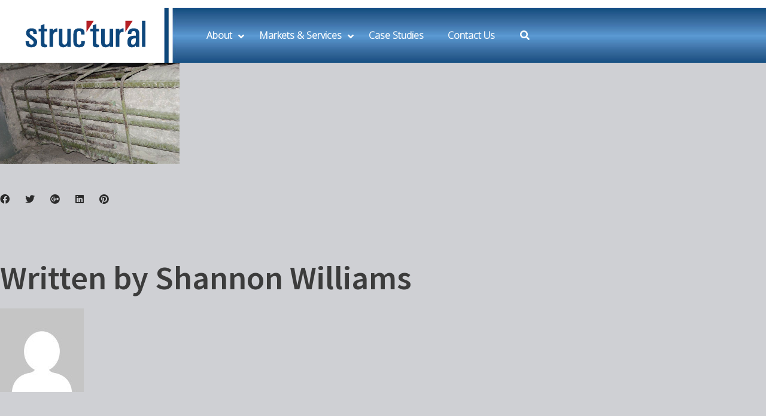

--- FILE ---
content_type: text/html; charset=UTF-8
request_url: https://structural-me.com/case-studies/iccp-system-replacement-at-nuclear-plant/attachment/iccp-system/
body_size: 18492
content:
<!DOCTYPE html>
<html dir="ltr" lang="en-US">
<head>
	<meta http-equiv="X-UA-Compatible" content="IE=edge">
	<!-- Google Tag Manager -->
<script>(function(w,d,s,l,i){w[l]=w[l]||[];w[l].push({'gtm.start':
new Date().getTime(),event:'gtm.js'});var f=d.getElementsByTagName(s)[0],
j=d.createElement(s),dl=l!='dataLayer'?'&l='+l:'';j.async=true;j.src=
'https://www.googletagmanager.com/gtm.js?id='+i+dl;f.parentNode.insertBefore(j,f);
})(window,document,'script','dataLayer','GTM-WJT689');</script>
<!-- End Google Tag Manager -->
	
<!-- Global site tag (gtag.js) - Google Analytics JCB -->
<script async src="https://www.googletagmanager.com/gtag/js?id=UA-192701473-1">
</script>
<script>
  window.dataLayer = window.dataLayer || [];
  function gtag(){dataLayer.push(arguments);}
  gtag('js', new Date());

  gtag('config', 'UA-192701473-1');
</script>
<!-- End Google Tag Manager -->
	<meta charset="UTF-8">
	<link rel="profile" href="http://gmpg.org/xfn/11">
	<link rel="pingback" href="https://structural-me.com/xmlrpc.php">

	<meta name="viewport" content="width=device-width, initial-scale=1" />
<title>iccp-system | STRUCTURAL Middle East</title>

		<!-- All in One SEO 4.6.0 - aioseo.com -->
		<meta name="robots" content="max-image-preview:large" />
		<link rel="canonical" href="https://structural-me.com/case-studies/iccp-system-replacement-at-nuclear-plant/attachment/iccp-system/" />
		<meta name="generator" content="All in One SEO (AIOSEO) 4.6.0" />
		<script type="application/ld+json" class="aioseo-schema">
			{"@context":"https:\/\/schema.org","@graph":[{"@type":"BreadcrumbList","@id":"https:\/\/structural-me.com\/case-studies\/iccp-system-replacement-at-nuclear-plant\/attachment\/iccp-system\/#breadcrumblist","itemListElement":[{"@type":"ListItem","@id":"https:\/\/structural-me.com\/#listItem","position":1,"name":"Home","item":"https:\/\/structural-me.com\/","nextItem":"https:\/\/structural-me.com\/case-studies\/iccp-system-replacement-at-nuclear-plant\/attachment\/iccp-system\/#listItem"},{"@type":"ListItem","@id":"https:\/\/structural-me.com\/case-studies\/iccp-system-replacement-at-nuclear-plant\/attachment\/iccp-system\/#listItem","position":2,"name":"iccp-system","previousItem":"https:\/\/structural-me.com\/#listItem"}]},{"@type":"ItemPage","@id":"https:\/\/structural-me.com\/case-studies\/iccp-system-replacement-at-nuclear-plant\/attachment\/iccp-system\/#itempage","url":"https:\/\/structural-me.com\/case-studies\/iccp-system-replacement-at-nuclear-plant\/attachment\/iccp-system\/","name":"iccp-system | STRUCTURAL Middle East","inLanguage":"en-US","isPartOf":{"@id":"https:\/\/structural-me.com\/#website"},"breadcrumb":{"@id":"https:\/\/structural-me.com\/case-studies\/iccp-system-replacement-at-nuclear-plant\/attachment\/iccp-system\/#breadcrumblist"},"author":{"@id":"https:\/\/structural-me.com\/author\/swilliams\/#author"},"creator":{"@id":"https:\/\/structural-me.com\/author\/swilliams\/#author"},"datePublished":"2018-09-12T19:13:12+00:00","dateModified":"2018-09-12T19:13:12+00:00"},{"@type":"Organization","@id":"https:\/\/structural-me.com\/#organization","name":"STRUCTURAL Middle East","url":"https:\/\/structural-me.com\/","logo":{"@type":"ImageObject","url":"https:\/\/structural-me.com\/wp-content\/uploads\/2021\/01\/STRUCTURAL-RGB.png","@id":"https:\/\/structural-me.com\/case-studies\/iccp-system-replacement-at-nuclear-plant\/attachment\/iccp-system\/#organizationLogo","width":236,"height":80},"image":{"@id":"https:\/\/structural-me.com\/case-studies\/iccp-system-replacement-at-nuclear-plant\/attachment\/iccp-system\/#organizationLogo"}},{"@type":"Person","@id":"https:\/\/structural-me.com\/author\/swilliams\/#author","url":"https:\/\/structural-me.com\/author\/swilliams\/","name":"Shannon Williams","image":{"@type":"ImageObject","@id":"https:\/\/structural-me.com\/case-studies\/iccp-system-replacement-at-nuclear-plant\/attachment\/iccp-system\/#authorImage","url":"https:\/\/secure.gravatar.com\/avatar\/d46befd0a3b8e7e69b05ea7396463c45?s=96&d=mm&r=g","width":96,"height":96,"caption":"Shannon Williams"}},{"@type":"WebSite","@id":"https:\/\/structural-me.com\/#website","url":"https:\/\/structural-me.com\/","name":"STRUCTURAL Middle East","description":"Making Structures Stronger & Last Longer","inLanguage":"en-US","publisher":{"@id":"https:\/\/structural-me.com\/#organization"}}]}
		</script>
		<!-- All in One SEO -->

<link rel='dns-prefetch' href='//www.googletagmanager.com' />
<link rel='dns-prefetch' href='//fonts.googleapis.com' />
<link rel='dns-prefetch' href='//s.w.org' />
<link rel="alternate" type="application/rss+xml" title="STRUCTURAL Middle East &raquo; Feed" href="https://structural-me.com/feed/" />
<link rel="alternate" type="application/rss+xml" title="STRUCTURAL Middle East &raquo; Comments Feed" href="https://structural-me.com/comments/feed/" />
		<script type="text/javascript">
			window._wpemojiSettings = {"baseUrl":"https:\/\/s.w.org\/images\/core\/emoji\/13.1.0\/72x72\/","ext":".png","svgUrl":"https:\/\/s.w.org\/images\/core\/emoji\/13.1.0\/svg\/","svgExt":".svg","source":{"concatemoji":"https:\/\/structural-me.com\/wp-includes\/js\/wp-emoji-release.min.js?ver=5.8.12"}};
			!function(e,a,t){var n,r,o,i=a.createElement("canvas"),p=i.getContext&&i.getContext("2d");function s(e,t){var a=String.fromCharCode;p.clearRect(0,0,i.width,i.height),p.fillText(a.apply(this,e),0,0);e=i.toDataURL();return p.clearRect(0,0,i.width,i.height),p.fillText(a.apply(this,t),0,0),e===i.toDataURL()}function c(e){var t=a.createElement("script");t.src=e,t.defer=t.type="text/javascript",a.getElementsByTagName("head")[0].appendChild(t)}for(o=Array("flag","emoji"),t.supports={everything:!0,everythingExceptFlag:!0},r=0;r<o.length;r++)t.supports[o[r]]=function(e){if(!p||!p.fillText)return!1;switch(p.textBaseline="top",p.font="600 32px Arial",e){case"flag":return s([127987,65039,8205,9895,65039],[127987,65039,8203,9895,65039])?!1:!s([55356,56826,55356,56819],[55356,56826,8203,55356,56819])&&!s([55356,57332,56128,56423,56128,56418,56128,56421,56128,56430,56128,56423,56128,56447],[55356,57332,8203,56128,56423,8203,56128,56418,8203,56128,56421,8203,56128,56430,8203,56128,56423,8203,56128,56447]);case"emoji":return!s([10084,65039,8205,55357,56613],[10084,65039,8203,55357,56613])}return!1}(o[r]),t.supports.everything=t.supports.everything&&t.supports[o[r]],"flag"!==o[r]&&(t.supports.everythingExceptFlag=t.supports.everythingExceptFlag&&t.supports[o[r]]);t.supports.everythingExceptFlag=t.supports.everythingExceptFlag&&!t.supports.flag,t.DOMReady=!1,t.readyCallback=function(){t.DOMReady=!0},t.supports.everything||(n=function(){t.readyCallback()},a.addEventListener?(a.addEventListener("DOMContentLoaded",n,!1),e.addEventListener("load",n,!1)):(e.attachEvent("onload",n),a.attachEvent("onreadystatechange",function(){"complete"===a.readyState&&t.readyCallback()})),(n=t.source||{}).concatemoji?c(n.concatemoji):n.wpemoji&&n.twemoji&&(c(n.twemoji),c(n.wpemoji)))}(window,document,window._wpemojiSettings);
		</script>
		<style type="text/css">
img.wp-smiley,
img.emoji {
	display: inline !important;
	border: none !important;
	box-shadow: none !important;
	height: 1em !important;
	width: 1em !important;
	margin: 0 .07em !important;
	vertical-align: -0.1em !important;
	background: none !important;
	padding: 0 !important;
}
</style>
	<link rel='stylesheet' id='jquery-swiper-css'  href='https://structural-me.com/wp-content/themes/caldera-1/assets/css/swiper.min.css?ver=3.3.0' type='text/css' media='all' />
<link rel='stylesheet' id='wp-block-library-css'  href='https://structural-me.com/wp-includes/css/dist/block-library/style.min.css?ver=5.8.12' type='text/css' media='all' />
<link rel='stylesheet' id='material-icons-css'  href='https://structural-me.com/wp-content/themes/caldera-1/assets/css/material-icons.min.css?ver=2.2.0' type='text/css' media='all' />
<link rel='stylesheet' id='magnific-popup-css'  href='https://structural-me.com/wp-content/themes/caldera-1/assets/css/magnific-popup.min.css?ver=1.0.1' type='text/css' media='all' />
<link rel='stylesheet' id='chld_thm_cfg_parent-css'  href='https://structural-me.com/wp-content/themes/caldera-1/style.css?ver=5.8.12' type='text/css' media='all' />
<link rel='stylesheet' id='font-awesome-css'  href='https://structural-me.com/wp-content/themes/caldera-1/assets/css/font-awesome.min.css?ver=4.6.0' type='text/css' media='all' />
<link rel='stylesheet' id='caldera-theme-style-css'  href='https://structural-me.com/wp-content/themes/caldera-1-child/style.css?ver=1.0.0' type='text/css' media='all' />
<style id='caldera-theme-style-inline-css' type='text/css'>
body .header-container { background-image: url("/wp-content/uploads/2018/08/web-contractor-2-copy.jpg"); }
</style>
<link rel='stylesheet' id='cherry-google-fonts-css'  href='//fonts.googleapis.com/css?family=Open+Sans%3A300%7CSource+Sans+Pro%3A600%2C500%2C400%2C300%7CPoppins%3A400%7CRaleway%3A400&#038;subset=latin&#038;ver=5.8.12' type='text/css' media='all' />
<link rel='stylesheet' id='js_composer_custom_css-css'  href='//structural-me.com/wp-content/uploads/js_composer/custom.css?ver=6.13.0' type='text/css' media='all' />
<link rel='stylesheet' id='ubermenu-css'  href='https://structural-me.com/wp-content/plugins/ubermenu/pro/assets/css/ubermenu.min.css?ver=3.7.2' type='text/css' media='all' />
<link rel='stylesheet' id='ubermenu-black-white-2-css'  href='https://structural-me.com/wp-content/plugins/ubermenu/assets/css/skins/blackwhite2.css?ver=5.8.12' type='text/css' media='all' />
<link rel='stylesheet' id='ubermenu-minimal-css'  href='https://structural-me.com/wp-content/plugins/ubermenu/assets/css/skins/minimal.css?ver=5.8.12' type='text/css' media='all' />
<link rel='stylesheet' id='ubermenu-font-awesome-all-css'  href='https://structural-me.com/wp-content/plugins/ubermenu/assets/fontawesome/css/all.min.css?ver=5.8.12' type='text/css' media='all' />
<link rel='stylesheet' id='ubermenu-custom-stylesheet-css'  href='https://structural-me.com/wp-content/plugins/ubermenu/custom/custom.css?ver=3.7.2' type='text/css' media='all' />
<script type='text/javascript' src='https://structural-me.com/wp-includes/js/jquery/jquery.min.js?ver=3.6.0' id='jquery-core-js'></script>
<script type='text/javascript' src='https://structural-me.com/wp-includes/js/jquery/jquery-migrate.min.js?ver=3.3.2' id='jquery-migrate-js'></script>
<script type='text/javascript' src='https://structural-me.com/wp-content/plugins/revslider/public/assets/js/rbtools.min.js?ver=6.5.18' async id='tp-tools-js'></script>
<script type='text/javascript' src='https://structural-me.com/wp-content/plugins/revslider/public/assets/js/rs6.min.js?ver=6.5.25' async id='revmin-js'></script>

<!-- Google tag (gtag.js) snippet added by Site Kit -->

<!-- Google Analytics snippet added by Site Kit -->
<script type='text/javascript' src='https://www.googletagmanager.com/gtag/js?id=G-M1BTB6M62H' id='google_gtagjs-js' async></script>
<script type='text/javascript' id='google_gtagjs-js-after'>
window.dataLayer = window.dataLayer || [];function gtag(){dataLayer.push(arguments);}
gtag("set","linker",{"domains":["structural-me.com"]});
gtag("js", new Date());
gtag("set", "developer_id.dZTNiMT", true);
gtag("config", "G-M1BTB6M62H");
</script>

<!-- End Google tag (gtag.js) snippet added by Site Kit -->
<link rel="https://api.w.org/" href="https://structural-me.com/wp-json/" /><link rel="alternate" type="application/json" href="https://structural-me.com/wp-json/wp/v2/media/9622" /><link rel="EditURI" type="application/rsd+xml" title="RSD" href="https://structural-me.com/xmlrpc.php?rsd" />
<link rel="wlwmanifest" type="application/wlwmanifest+xml" href="https://structural-me.com/wp-includes/wlwmanifest.xml" /> 
<meta name="generator" content="WordPress 5.8.12" />
<link rel='shortlink' href='https://structural-me.com/?p=9622' />
<link rel="alternate" type="application/json+oembed" href="https://structural-me.com/wp-json/oembed/1.0/embed?url=https%3A%2F%2Fstructural-me.com%2Fcase-studies%2Ficcp-system-replacement-at-nuclear-plant%2Fattachment%2Ficcp-system%2F" />
<link rel="alternate" type="text/xml+oembed" href="https://structural-me.com/wp-json/oembed/1.0/embed?url=https%3A%2F%2Fstructural-me.com%2Fcase-studies%2Ficcp-system-replacement-at-nuclear-plant%2Fattachment%2Ficcp-system%2F&#038;format=xml" />
<meta name="generator" content="Site Kit by Google 1.124.0" /><style id="ubermenu-custom-generated-css">
/** Font Awesome 4 Compatibility **/
.fa{font-style:normal;font-variant:normal;font-weight:normal;font-family:FontAwesome;}

/** UberMenu Custom Menu Styles (Customizer) **/
/* main */
 .ubermenu-main { background:#ffffff; }
 .ubermenu.ubermenu-main { background:none; border:none; box-shadow:none; }
 .ubermenu.ubermenu-main .ubermenu-item-level-0 > .ubermenu-target { border:none; box-shadow:none; }
 .ubermenu.ubermenu-main.ubermenu-horizontal .ubermenu-submenu-drop.ubermenu-submenu-align-left_edge_bar, .ubermenu.ubermenu-main.ubermenu-horizontal .ubermenu-submenu-drop.ubermenu-submenu-align-full_width { left:0; }
 .ubermenu.ubermenu-main.ubermenu-horizontal .ubermenu-item-level-0.ubermenu-active > .ubermenu-submenu-drop, .ubermenu.ubermenu-main.ubermenu-horizontal:not(.ubermenu-transition-shift) .ubermenu-item-level-0 > .ubermenu-submenu-drop { margin-top:0; }
 .ubermenu-main.ubermenu-transition-fade .ubermenu-item .ubermenu-submenu-drop { margin-top:0; }
 .ubermenu-main .ubermenu-nav .ubermenu-item.ubermenu-item-level-0 > .ubermenu-target { font-weight:bold; }
 .ubermenu-main .ubermenu-item-level-0 > .ubermenu-target { color:#ffffff; }
 .ubermenu.ubermenu-main .ubermenu-item-level-0:hover > .ubermenu-target, .ubermenu-main .ubermenu-item-level-0.ubermenu-active > .ubermenu-target { color:#ffffff; }
 .ubermenu-main .ubermenu-item-level-0.ubermenu-current-menu-item > .ubermenu-target, .ubermenu-main .ubermenu-item-level-0.ubermenu-current-menu-parent > .ubermenu-target, .ubermenu-main .ubermenu-item-level-0.ubermenu-current-menu-ancestor > .ubermenu-target { color:#ffffff; }
 .ubermenu-main .ubermenu-submenu.ubermenu-submenu-drop { background-color:#00447c; }
 .ubermenu-main .ubermenu-item-level-0 > .ubermenu-submenu-drop { box-shadow:0 0 20px rgba(0,0,0, .5); }
 .ubermenu-main .ubermenu-submenu .ubermenu-highlight { color:#cfd0d4; }
 .ubermenu-main .ubermenu-submenu .ubermenu-item-header > .ubermenu-target:hover { color:#00447c; background-color:#ffffff; }
 .ubermenu-main .ubermenu-submenu .ubermenu-item-header.ubermenu-current-menu-item > .ubermenu-target { color:#00447c; background-color:#ffffff; }
 .ubermenu-main .ubermenu-nav .ubermenu-submenu .ubermenu-item-header > .ubermenu-target { font-weight:bold; }
 .ubermenu-main .ubermenu-submenu .ubermenu-item-header.ubermenu-has-submenu-stack > .ubermenu-target { border:none; }
 .ubermenu-main .ubermenu-submenu-type-stack { padding-top:0; }
 .ubermenu.ubermenu-main .ubermenu-item-normal > .ubermenu-target:hover, .ubermenu.ubermenu-main .ubermenu-item-normal.ubermenu-active > .ubermenu-target { color:#b5121b; background-color:#ffffff; }
 .ubermenu-main .ubermenu-item-normal.ubermenu-current-menu-item > .ubermenu-target { color:#b5121b; }
 .ubermenu.ubermenu-main .ubermenu-tab > .ubermenu-target { color:#ffffff; }
 .ubermenu.ubermenu-main .ubermenu-submenu .ubermenu-tab.ubermenu-active > .ubermenu-target { color:#b5121b; }
 .ubermenu-main .ubermenu-submenu .ubermenu-tab.ubermenu-current-menu-item > .ubermenu-target, .ubermenu-main .ubermenu-submenu .ubermenu-tab.ubermenu-current-menu-parent > .ubermenu-target, .ubermenu-main .ubermenu-submenu .ubermenu-tab.ubermenu-current-menu-ancestor > .ubermenu-target { color:#b5121b; background-color:#ffffff; }
 .ubermenu.ubermenu-main .ubermenu-tab.ubermenu-active > .ubermenu-target { background-color:#ffffff; }
 .ubermenu-main .ubermenu-item-level-0.ubermenu-has-submenu-drop > .ubermenu-target > .ubermenu-sub-indicator { color:#ffffff; }
 .ubermenu-responsive-toggle.ubermenu-responsive-toggle-main { font-weight:bold; color:#2b2b2b; }
 .ubermenu.ubermenu-main .ubermenu-search .ubermenu-search-submit { color:#0a0a0a; }
 .ubermenu-main.ubermenu-sticky .ubermenu-nav { position:relative; }
 .ubermenu-main.ubermenu-sticky { background:#00447c; }
/* social-menu */
 .ubermenu.ubermenu-social-menu { background:none; border:none; box-shadow:none; }
 .ubermenu.ubermenu-social-menu .ubermenu-item-level-0 > .ubermenu-target { border:none; box-shadow:none; }
 .ubermenu.ubermenu-social-menu.ubermenu-horizontal .ubermenu-submenu-drop.ubermenu-submenu-align-left_edge_bar, .ubermenu.ubermenu-social-menu.ubermenu-horizontal .ubermenu-submenu-drop.ubermenu-submenu-align-full_width { left:0; }
 .ubermenu.ubermenu-social-menu.ubermenu-horizontal .ubermenu-item-level-0.ubermenu-active > .ubermenu-submenu-drop, .ubermenu.ubermenu-social-menu.ubermenu-horizontal:not(.ubermenu-transition-shift) .ubermenu-item-level-0 > .ubermenu-submenu-drop { margin-top:0; }
 .ubermenu-social-menu.ubermenu-sticky { background:#212121; }
/* assistanceblock */
 .ubermenu-assistanceblock .ubermenu-item-level-0.ubermenu-has-submenu-drop > .ubermenu-target > .ubermenu-sub-indicator { color:#ffffff; }
 .ubermenu-responsive-toggle.ubermenu-responsive-toggle-assistanceblock { font-weight:bold; color:#ffffff; }


/** UberMenu Custom Menu Item Styles (Menu Item Settings) **/
/* 12045 */  .ubermenu .ubermenu-item.ubermenu-item-12045.ubermenu-active > .ubermenu-target, .ubermenu .ubermenu-item.ubermenu-item-12045 > .ubermenu-target:hover, .ubermenu .ubermenu-submenu .ubermenu-item.ubermenu-item-12045.ubermenu-active > .ubermenu-target, .ubermenu .ubermenu-submenu .ubermenu-item.ubermenu-item-12045 > .ubermenu-target:hover { background:#b5121b; }
             .ubermenu .ubermenu-item.ubermenu-item-12045 > .ubermenu-target,.ubermenu .ubermenu-item.ubermenu-item-12045 > .ubermenu-content-block,.ubermenu .ubermenu-item.ubermenu-item-12045.ubermenu-custom-content-padded { padding:0,0,0,60; }
/* 10917 */  .ubermenu .ubermenu-submenu.ubermenu-submenu-id-10917 .ubermenu-target, .ubermenu .ubermenu-submenu.ubermenu-submenu-id-10917 .ubermenu-target > .ubermenu-target-description { color:#ffffff; }
/* 10929 */  .ubermenu .ubermenu-submenu.ubermenu-submenu-id-10929 .ubermenu-target, .ubermenu .ubermenu-submenu.ubermenu-submenu-id-10929 .ubermenu-target > .ubermenu-target-description { color:#ffffff; }
/* 10930 */  .ubermenu .ubermenu-submenu.ubermenu-submenu-id-10930 .ubermenu-target, .ubermenu .ubermenu-submenu.ubermenu-submenu-id-10930 .ubermenu-target > .ubermenu-target-description { color:#ffffff; }
/* 10928 */  .ubermenu .ubermenu-submenu.ubermenu-submenu-id-10928 .ubermenu-target, .ubermenu .ubermenu-submenu.ubermenu-submenu-id-10928 .ubermenu-target > .ubermenu-target-description { color:#ffffff; }
/* 10931 */  .ubermenu .ubermenu-submenu.ubermenu-submenu-id-10931 .ubermenu-target, .ubermenu .ubermenu-submenu.ubermenu-submenu-id-10931 .ubermenu-target > .ubermenu-target-description { color:#ffffff; }
/* 10932 */  .ubermenu .ubermenu-submenu.ubermenu-submenu-id-10932 .ubermenu-target, .ubermenu .ubermenu-submenu.ubermenu-submenu-id-10932 .ubermenu-target > .ubermenu-target-description { color:#ffffff; }
/* 10916 */  .ubermenu .ubermenu-submenu.ubermenu-submenu-id-10916 .ubermenu-target, .ubermenu .ubermenu-submenu.ubermenu-submenu-id-10916 .ubermenu-target > .ubermenu-target-description { color:#ffffff; }
/* 10557 */  .ubermenu .ubermenu-submenu.ubermenu-submenu-id-10557 .ubermenu-target, .ubermenu .ubermenu-submenu.ubermenu-submenu-id-10557 .ubermenu-target > .ubermenu-target-description { color:#ffffff; }
/* 10572 */  .ubermenu .ubermenu-submenu.ubermenu-submenu-id-10572 .ubermenu-target, .ubermenu .ubermenu-submenu.ubermenu-submenu-id-10572 .ubermenu-target > .ubermenu-target-description { color:#ffffff; }
/* 10575 */  .ubermenu .ubermenu-submenu.ubermenu-submenu-id-10575 .ubermenu-target, .ubermenu .ubermenu-submenu.ubermenu-submenu-id-10575 .ubermenu-target > .ubermenu-target-description { color:#ffffff; }
/* 10576 */  .ubermenu .ubermenu-submenu.ubermenu-submenu-id-10576 .ubermenu-target, .ubermenu .ubermenu-submenu.ubermenu-submenu-id-10576 .ubermenu-target > .ubermenu-target-description { color:#ffffff; }
/* 10573 */  .ubermenu .ubermenu-submenu.ubermenu-submenu-id-10573 .ubermenu-target, .ubermenu .ubermenu-submenu.ubermenu-submenu-id-10573 .ubermenu-target > .ubermenu-target-description { color:#ffffff; }
/* 10574 */  .ubermenu .ubermenu-submenu.ubermenu-submenu-id-10574 .ubermenu-target, .ubermenu .ubermenu-submenu.ubermenu-submenu-id-10574 .ubermenu-target > .ubermenu-target-description { color:#ffffff; }


/** UberMenu Custom Tweaks (General Settings) **/
@media screen and (max-width:959px){
body .ubermenu .ubermenu-submenu {
    background: #00447c !important;
}
body .ubermenu .ubermenu-target:hover
	{
		background: white !important;
		 color: #00447c !important;
	}
}
.ubermenu-main .ubermenu-item-level-0.ubermenu-current-menu-item > .ubermenu-target, .ubermenu-main .ubermenu-item-level-0.ubermenu-current-menu-parent > .ubermenu-target, .ubermenu-main .ubermenu-item-level-0.ubermenu-current-menu-ancestor > .ubermenu-target {
  /*  text-shadow: 2px 2px 2px rgba(0,0,0,1); */
     box-shadow: 0px 1px 0 0px white;
}
.ubermenu.ubermenu-main .ubermenu-item-level-0:hover > .ubermenu-target, .ubermenu-main .ubermenu-item-level-0.ubermenu-active > .ubermenu-target {
    /* text-shadow: 2px 2px 5px rgba(0,0,0,1); */
   
}



/** UberMenu Sticky CSS **/
 .ubermenu.ubermenu-sticky, .ubermenu-responsive-toggle.ubermenu-sticky{ z-index:1000; } .ubermenu-sticky.ubermenu-sticky-full-width{ left:0; width:100%; max-width:100%; }
 .ubermenu-sticky-full-width.ubermenu-sticky .ubermenu-nav{ padding-left:1px; }
@media screen and (max-width: 959px){ 
   .ubermenu-responsive-toggle.ubermenu-sticky{ height:43px; left:0; width:100% !important; } 
   .ubermenu.ubermenu-sticky{ margin-top:43px; left:0; width:100% !important; } 

	 .ubermenu-responsive-toggle,  .ubermenu,  .ubermenu.ubermenu-sticky{position:relative !important; margin:0 !important; min-height:0 !important; }
	 .ubermenu.ubermenu-is-mobile.ubermenu-sticky.ubermenu-responsive-collapse{ max-height:0;}  /* Mobile Sticky */
   .ubermenu.ubermenu-is-mobile.ubermenu-sticky { min-height:400px; max-height:600px; overflow-y:auto !important; -webkit-overflow-scrolling:touch; }
   .ubermenu.ubermenu-is-mobile.ubermenu-sticky > .ubermenu-nav{ height:100%; }
   .ubermenu.ubermenu-is-mobile.ubermenu-sticky .ubermenu-active > .ubermenu-submenu-drop{ max-height:none; }
}
/* Special Classes */  .ubermenu .ubermenu-item.um-sticky-only{ display:none !important; }  .ubermenu.ubermenu-sticky .ubermenu-item-level-0.um-sticky-only{ display:inline-block !important; }  .ubermenu.ubermenu-sticky .ubermenu-submenu .ubermenu-item.um-sticky-only{ display:block !important; }  .ubermenu .ubermenu-item-level-0.um-unsticky-only{ display:inline-block !important; }  .ubermenu .ubermenu-submenu .ubermenu-item.um-unsticky-only{ display:block !important; }  .ubermenu.ubermenu-sticky .ubermenu-item.um-unsticky-only{ display:none !important; }
@media screen and (min-width:783px){ .admin-bar  .ubermenu.ubermenu-sticky, .admin-bar  .ubermenu-responsive-toggle.ubermenu-sticky{ margin-top:32px; } }
@media screen and (min-width:783px) and (max-width:){ .admin-bar  .ubermenu.ubermenu-sticky{ margin-top:78px; } }
@media screen and (min-width:600px) and (max-width:782px){ .admin-bar  .ubermenu.ubermenu-sticky, .admin-bar  .ubermenu-responsive-toggle.ubermenu-sticky{ margin-top:46px; } .admin-bar  .ubermenu.ubermenu-sticky{ margin-top:89px; } }

/* Status: Loaded from Transient */

</style><meta name="generator" content="Powered by WPBakery Page Builder - drag and drop page builder for WordPress."/>
<style type="text/css" id="custom-background-css">
body.custom-background { background-color: #cfd0d4; }
</style>
	<meta name="generator" content="Powered by Slider Revolution 6.5.25 - responsive, Mobile-Friendly Slider Plugin for WordPress with comfortable drag and drop interface." />
<link rel="icon" href="https://structural-me.com/wp-content/uploads/2017/08/cropped-ST-Favicon-32x32.png" sizes="32x32" />
<link rel="icon" href="https://structural-me.com/wp-content/uploads/2017/08/cropped-ST-Favicon-192x192.png" sizes="192x192" />
<link rel="apple-touch-icon" href="https://structural-me.com/wp-content/uploads/2017/08/cropped-ST-Favicon-180x180.png" />
<meta name="msapplication-TileImage" content="https://structural-me.com/wp-content/uploads/2017/08/cropped-ST-Favicon-270x270.png" />
<style type="text/css">/* #Typography */body {font-style: normal;font-weight: 300;font-size: 16px;line-height: 1.625;font-family: 'Open Sans', sans-serif;letter-spacing: 0px;text-align: left;color: #2b2b2b;}h1 {font-style: normal;font-weight: 600;font-size: 53px;line-height: 1.029;font-family: 'Source Sans Pro', sans-serif;letter-spacing: 0px;text-align: inherit;color: #3c3c3c;}h2 {font-style: normal;font-weight: 600;font-size: 48px;line-height: 1.25;font-family: 'Source Sans Pro', sans-serif;letter-spacing: 0px;text-align: inherit;color: #00447c;}h3 {font-style: normal;font-weight: 600;font-size: 40px;line-height: 1.179;font-family: 'Source Sans Pro', sans-serif;letter-spacing: 0px;text-align: inherit;color: #3c3c3c;}h4 {font-style: normal;font-weight: 500;font-size: 29px;line-height: 1.28;font-family: 'Source Sans Pro', sans-serif;letter-spacing: 0px;text-align: inherit;color: #00447c;}h5 {font-style: normal;font-weight: 400;font-size: 23px;line-height: 1.58;font-family: 'Source Sans Pro', sans-serif;letter-spacing: 0px;text-align: inherit;color: #3c3c3c;}h6 {font-style: normal;font-weight: 600;font-size: 17px;line-height: 1.58;font-family: 'Source Sans Pro', sans-serif;letter-spacing: 0px;text-align: inherit;color: #3c3c3c;}@media (min-width: 992px) {h1 { font-size: 175px; }h2 { font-size: 80px; }h3 { font-size: 56px; }h4 { font-size: 36px; }}a,h1 a:hover,h2 a:hover,h3 a:hover,h4 a:hover,h5 a:hover,h6 a:hover,.not-found .page-title { color: #00447c; }a:hover { color: #b5231b; }/* #Invert Color Scheme */.invert { color: #fff; }.invert h1 { color: #fff; }.invert h2 { color: #fff; }.invert h3 { color: #fff; }.invert h4 { color: #ffffff; }.invert h5 { color: #fff; }.invert h6 { color: #fff; }.invert a { color: #fff; }.invert a:hover { color: #b5121b; }/* #Layout */@media (min-width: 1200px) {.container {max-width: 1760px;}}#tm_builder_outer_content .tm_pb_module a {color: #00447c;}#tm_builder_outer_content .tm_pb_module a:hover {color: #b5231b;}.custom-h3 h3:before{background: #b5121b;}.custom-h3-white h3:before {background: #fff;}/*----------*/code, kbd, tt, var {font-family: 'Open Sans', sans-serif;}.breadcrumbs__title .page-title:after {color: #2b2b2b;}.page .entry-content ul > li::before, ul > li:before {background-color: transparent;}.page .entry-content #tm_builder_outer_content .tm_pb_module ol > li:before {color: #00447c;}.entry-content code {background: #b5121b;color: #fff;}blockquote:before {color: #00447c;font-family: 'Source Sans Pro', sans-serif;}blockquote cite:before {color: #b5121b;}#tm_builder_outer_content .tm_link_content a.tm_link_main_url:hover {color: #00447c !important;}.tm_pb_builder #tm_builder_outer_content .tm_pb_font_icon {color: #2b2b2b;}.tm_pb_builder #tm_builder_outer_content .tm_pb_font_icon:hover {color: #fff;}#tm_builder_outer_content .tm_pb_brands_showcase_module__super-title {font-size: 56px;line-height: 1.179;letter-spacing: 0px;}#tm_builder_outer_content .tm_pb_brands_showcase_module__title {font-size: 80px;line-height: 1.25;letter-spacing: 0px;}#tm_builder_outer_content .tm_pb_brands_showcase_module__sub-title {font-size: 23px;line-height: 1.58;letter-spacing: 0px;}#tm_builder_outer_content .tm_pb_brands_showcase_module__brands .tm_pb_brands_showcase_module__item__title {font-size: 23px;line-height: 1.58;letter-spacing: 0px;}#tm_builder_outer_content .tm_pb_brands_showcase_module__brands .tm_pb_brands_showcase_module__item__title {color: #2b2b2b;}#tm_builder_outer_content .tm_pb_brands_showcase_module__brands .tm_pb_brands_showcase_module__item__description {font-style: normal;font-weight: 300;font-size: 16px;line-height: 1.625;font-family: 'Open Sans', sans-serif;letter-spacing: 0px;color: #2b2b2b;}.tm_pb_builder #tm_builder_outer_content .tm_pb_brands_showcase_module__divider {}/* #Elements */blockquote {color: #2b2b2b;}blockquote a:hover {color: #00447c;}code {color: rgb(5,5,5);background: #fff;}.entry-content #tm_builder_outer_content .tm_pb_module ul > li:before {border-color: #b5121b;}/* #Header */.header-container {background-color: #ffffff;background-image: url(/wp-content/uploads/2018/08/web-contractor-2-copy.jpg);background-repeat: no-repeat;background-position: left top;background-attachment: scroll;}/* ##Logo */.site-logo {font-style: normal;font-weight: 400;font-size: 27px;font-family: Poppins, sans-serif;}.site-description {font-family: 'Source Sans Pro', sans-serif;}.site-logo__link, .site-description {color: #fff;}.site-logo__link:hover {color: #00447c;}/* ##Top Panel */.top-panel {background-color: #ffffff;}.top-panel .top-panel__info {color: rgb(181,181,181);}.top-panel__message .fa,.top-panel__message .material-icons {color: #b5121b;}.top-panel .top-panel__menu-list a:hover{color: #fff;}.search-form__toggle:before, .search-form__toggle:after {color: #fff;}.search-form__toggle:hover:before, .search-form__toggle:hover:after {color: #b5121b;}.site-header {background-color: #00447c;}.site-header .search-form__submit i {color: #2b2b2b;}.site-header .search-form__submit:hover i {color: #b5121b;}.site-header .search-form__field[type="search"] {color: #2b2b2b;}/* ##Showcase panel */.showcase-active .header-wrapper{background-color: #dddddd;background-repeat: no-repeat;background-position: center top;background-attachment: scroll;}.showcase-active .header-wrapper:before {background-color: rgba(0,0,0,0);}.showcase-panel__title {font-style: normal;font-weight: 400;font-size: 16px;line-height: 1.28;font-family: Raleway, sans-serif;letter-spacing: 0px;color: #ffffff;text-transform: none;}.showcase-panel__subtitle {font-style: normal;font-weight: 400;font-size: 36px;line-height: 1.18;font-family: Raleway, sans-serif;color: #ffffff;text-transform: none;}.showcase-panel__description {font-size: 22px;color: #ffffff;}.showcase-panel__btn {font-family: 'Source Sans Pro', sans-serif;}.btn.showcase-panel__btn {color: #fff;border-color: #b5121b;}.btn.showcase-panel__btn:hover {color: #fff;background-color: #b5121b;border-color: #b5121b;}@media (min-width: 768px) {.showcase-panel__title {font-size: 24px;}.showcase-panel__subtitle {font-size: 56px;letter-spacing: 0px;}}/* #Search Form */.search-form__field {color: #2b2b2b;}.search-form__field::-webkit-input-placeholder { color: #2b2b2b; }.search-form__field::-moz-placeholder { color: #2b2b2b; }.search-form__field:-moz-placeholder { color: #2b2b2b; }.search-form__field:-ms-input-placeholder { color: #2b2b2b; }.subscribe-block__success {color: #00447c;}.top-panel .search-form__submit {color: #00447c;}.top-panel .search-form__submit:hover {color: #b5121b;}.tm_pb_builder #tm_builder_outer_content .tm-pb-contact-message .cf-success-message {color: #b5121b;}/* #Comment, Contact, Password Forms */.comment-form .submit,.wpcf7-submit,.post-password-form label + input {color: #fff;background-color: #b5121b;border-color: #b5121b;}.comment-form .submit:hover,.wpcf7-submit:hover,.post-password-form label + input:hover {color: #00447c;background-color: #00447c;border-color: #b5121b;}.comment-form .submit:focus,.wpcf7-submit:focus,.post-password-form label + input:focus {box-shadow: 0 0 10px #b5121b;}input[type='text'],input[type='email'],input[type='url'],input[type='password'],input[type='search'],input[type='number'],input[type='tel'],input[type='range'],input[type='date'],input[type='month'],input[type='week'],input[type='time'],input[type='datetime'],input[type='datetime-local'],input[type='color'],select,textarea {background-color: #fff;}input[type='text']:focus,input[type='email']:focus,input[type='url']:focus,input[type='password']:focus,input[type='search']:focus,input[type='number']:focus,input[type='tel']:focus,input[type='range']:focus,input[type='date']:focus,input[type='month']:focus,input[type='week']:focus,input[type='time']:focus,input[type='datetime']:focus,input[type='datetime-local']:focus,input[type='color']:focus,select,textarea {background-color: #fff !important;}select {border-color: #fff;}/* #Input Placeholders */::-webkit-input-placeholder { color: #2b2b2b; }::-moz-placeholder{ color: #2b2b2b; }:-moz-placeholder{ color: #2b2b2b; }:-ms-input-placeholder{ color: #2b2b2b; }/* #Social */.social-list a,.share-btns__link,.share-btns__link:hover {color: #2b2b2b;}.social-list a:hover {color: #b5121b;}.social-list--header .menu-item a,.social-list--footer .menu-item a {color: #b5121b;}.social-list--header .menu-item a:hover,.social-list--footer .menu-item a:hover{color: #fff;}/* #Social (invert scheme) */.invert .social-list a {color: #fff;}.invert .social-list a:hover {color: #00447c;}/* #Main Menu */.main-navigation .menu > li > a {color: #fff;}.main-navigation .menu > li > a:hover,.main-navigation .menu > li.menu-hover > a,.main-navigation .menu > li.current_page_item > a,.main-navigation .menu > li.current_page_ancestor > a,.main-navigation .menu > li.current-menu-item > a,.main-navigation .menu > li.current-menu-ancestor > a {color: #b5121b;}.main-navigation .menu > li > a:hover:after,.main-navigation .menu > li.menu-hover > a:after,.main-navigation .menu > li.current_page_item > a:after,.main-navigation .menu > li.current_page_ancestor > a:after,.main-navigation .menu > li.current-menu-item > a:after,.main-navigation .menu > li.current-menu-ancestor > a:after {opacity: 1;}.main-navigation .sub-menu {background: #00447c;}.main-navigation ul ul a {color: #fff;}.main-navigation .sub-menu > li > a:hover,.main-navigation .sub-menu > li.menu-hover > a,.main-navigation .sub-menu > li.current_page_item > a,.main-navigation .sub-menu > li.current_page_ancestor > a,.main-navigation .sub-menu > li.current-menu-item > a,.main-navigation .sub-menu > li.current-menu-ancestor > a {color: #b5121b;}.menu-item__desc {color: #2b2b2b;}.main-navigation .menu > li::after {color: #fff;}.site-header .search-form[data-toggle=true] .search-form__submit:hover {color: #b5121b;}.main-navigation .sub-menu li.menu-item-has-children::after,.main-navigation .menu > li .sub-menu-toggle::before,.menu > li > a > .menu-item__desc,.set-menu a {color: #fff;}@media (min-width: 768px) {.main-navigation .sub-menu li{border-color: rgb(13,81,137);}}.menu-toggle {color: #fff;}.menu-toggle:hover {color: #b5121b;}.isStuck .menu-toggle {color: #b5121b;}.isStuck .menu-toggle:hover {color: #e5e5e6;}.isStuck .menu {background: #00447c;}.set-menu a {color: #fff;}.set-menu a:hover {color: #00447c;}@media (max-width: 767px) {.main-navigation > .menu > .menu-item > a:hover {color: #00447c;}}.main-navigation li {font-family: 'Source Sans Pro', sans-serif;}.header_caption.isStuck:after {background: #00447c;}/* #Footer Menu */.footer-menu__items li.current-menu-item a,.footer-menu__items li.current_page_item a {color: #2b2b2b;}.footer-menu__items .menu-item a {color: #fff;}.footer-menu__items .menu-item a:hover, .footer-menu__items .menu-item.current_page_item a {color: #00447c;}#menu-footer-menu-custom li a:hover {color: #fff;}/* #Entry Meta */.post__cats a,.sticky__label {color: #fff;background-color: #b5121b;}.post__cats a:hover {color: #fff;background-color: #00447c;}.entry-meta .material-icons,.post__tags .material-icons,.entry-meta .fa,.post__tags .fa {color: #2b2b2b;}.post__date a, .post__comments a {color: #2b2b2b;}.post__date a:hover, .post__comments a:hover {color: #00447c;}.post__tags a {color: #00447c;}.post__tags a:hover {color: #2b2b2b;}.invert .post__cats a:hover {color: #00447c;background-color: #fff;}/* #Post Format */.format-quote .post-quote {color: #fff;}.post-format-link {color: #00447c;background-color: rgba(255,255,255,0.9);}.post-format-link:hover {color: #fff;background-color: rgba(0,68,124,0.9);}.post-gallery .swiper-button-next,.post-gallery .swiper-button-prev {border-color: #fff;}.post-gallery__caption {color: #fff;}/* #Author Bio */.post-author__holder {}.post-author__title a:hover {color: #b5121b;}/* #Comment Reply Link */#cancel-comment-reply-link {color: #b5121b;}#cancel-comment-reply-link:hover {color: #fff;}/* #Paginations */.page-numbers,.page-links a,#tm_builder_outer_content .pagination .page-numbers,#tm_builder_outer_content .pagination.page-links a,.page-numbers.dots{color: #fff;background: #00447c;}a.page-numbers:hover,.page-numbers.current,.page-links a:hover,.page-links > .page-links__item,#tm_builder_outer_content .pagination a.page-numbers:hover,#tm_builder_outer_content .pagination .page-numbers.current {color: #fff;background: #b5121b;}#tm_builder_outer_content .pagination .page-numbers.next,#tm_builder_outer_content .pagination .page-numbers.prev,.page-numbers.next,.page-numbers.prev {color: #fff;background: #b5121b;}#tm_builder_outer_content .tm_pb_module .pagination .page-numbers.next:hover,#tm_builder_outer_content .tm_pb_module .pagination .page-numbers.prev:hover,.page-numbers.next:hover,.page-numbers.prev:hover {color: #fff;background: #00447c;}.tm_pb_builder #tm_builder_outer_content .page-navigation .next-page {background: #00447c;color: #fff;}.tm_pb_builder #tm_builder_outer_content .page-navigation .next-page:hover {background: #00447c;}/* #Breadcrumbs */.breadcrumbs__item {font-style: normal;font-weight: 300;font-size: 13px;line-height: 1.6;font-family: 'Source Sans Pro', sans-serif;letter-spacing: 0px;}/* #Footer */.site-footer {background-color: #cfd0d4;}.footer-area-wrap {background-color: #313131;}.site-info a:hover {color: #2b2b2b;}.site-footer .widget-about__tagline {color: #fff;}.site-footer .footer-copyright {color: rgb(181,181,181);}.site-footer.default .footer-container {border-color: #00447c;}/* #ToTop button */#toTop {color: #00447c;}#toTop:hover {color: #fff;background-color: #00447c;border-color: #00447c;}#toTop {background: #00447c;}#toTop:before {color: #fff;}/* #Page Preloader */.page-preloader__cube:before {background-color: #b5121b;}/* #Button Appearance Styles (regular scheme) */.btn-default,.btn-primary,.btn-secondary {color: #fff;}.btn-default:hover,.btn-primary:hover,.btn-secondary:hover {color: #b5121b;}.btn-default {background-color: #00447c;}.btn-default:hover {background-color: #b5231b;}.btn-primary {background: #b5121b;border-color: #b5121b;}.btn-secondary {background-color: #b5121b;border-color: #b5121b;}/* #Button Appearance Styles (invert scheme) */.invert .btn-default {color: #00447c;background-color: #fff;}.invert .btn-default:hover {color: #00447c;background-color: #b5121b;}.invert .btn-primary {color: #00447c;background-color: #fff;}.invert .btn-primary:hover {color: #00447c;background-color: rgb(230,230,230);}.invert .btn-secondary {color: #00447c;}.invert .btn-secondary:hover {color: #00447c;}.tm_pb_builder #tm_builder_outer_content .projects-terms-container .project-terms-caption .term-permalink {border-color: #b5121b;}.tm_pb_builder #tm_builder_outer_content .projects-terms-container .inner-wrapper:hover .no-terms-caption .term-permalink {border-color: #fff;}.cherry-projects-wrapper .projects-item .hover-content .permalink.simple-icon:hover{background: #313131;border-color: #313131;}.cherry-projects-wrapper .projects-item .hover-content h3 a {color: #fff;}.cherry-projects-wrapper .projects-item .hover-content h3 a:hover {color: #313131;}.cherry-projects-wrapper .projects-item .hover-content,.tm_pb_cherry_projects_terms .projects-item-instance .hover-content {background: rgba(0,68,124,0);}.cherry-projects-wrapper .projects-item .hover-content:hover,.tm_pb_cherry_projects_terms .projects-item-instance:hover .hover-content {background: rgba(0,68,124,0.9);}.tm_pb_builder #tm_builder_outer_content .cherry-projects-wrapper .projects-item .hover-content,.projects-item-instance.simple-scale-hover .hover-content{background: rgba(0,68,124,0.9);}.tm_pb_builder #tm_builder_outer_content .cherry-projects-wrapper .projects-item .hover-content .permalink.simple-icon .dashicons.dashicons-admin-links:hover:before,.tm_pb_builder #tm_builder_outer_content .projects-terms-container .term-permalink:hover span:before,.projects-list .permalink:hover:hover span:before{color: #313131;}.tm_pb_builder #tm_builder_outer_content .cherry-projects-wrapper .projects-item .hover-content .permalink.simple-icon .dashicons.dashicons-admin-links:hover,.projects-list .permalink:hover,.tm_pb_builder #tm_builder_outer_content .projects-terms-container .project-terms-media.no-terms-caption .term-permalink:hover{border-color: #313131 !important;}.tm_pb_builder #tm_builder_outer_content .project-terms-media.custom a:after {background: rgba(0,68,124,0.9);}.single-projects .cherry-projects-slider__instance .slider-pro .sp-arrow:hover:after {background: #00447c;}.single-projects .cherry-projects-slider__instance .slider-pro .sp-thumbnails-container .sp-thumbnail:hover:after,.single-projects .cherry-projects-slider__instance .slider-pro .sp-selected-thumbnail .sp-thumbnail:after{background: #00447c;}.cherry-projects-single__container .cherry-projects-single-skills-list .cherry-skill-item .skill-bar span {background: #00447c;}.cherry-projects-single__container .cherry-projects-single-skills-list .cherry-skill-item .skill-label {font-style: normal;font-weight: 500;font-size: 29px;line-height: 1.28;font-family: 'Source Sans Pro', sans-serif;letter-spacing: 0px;text-align: inherit;color: #00447c;}.cherry-projects-single__container .cherry-projects-single-skills-list .cherry-skill-item .skill-bar span:before {border-left-color: #00447c;border-top-color: #00447c;}.cherry-projects-single .cherry-projects-single-post .cherry-projects-single__container .cherry-projects-single__content {color: #2b2b2b;}.projects-filters-list-wrapper ul li span,.projects-order-filters-wrapper .order-filters li {color: #2b2b2b;}.projects-order-filters-wrapper .order-filters li:hover,ul.projects-filters-list li span:hover {color: #00447c;}.cherry-projects-slider__instance .slider-pro .sp-full-screen-button:before {color: #fff;}.single-projects .slider-pro .sp-full-screen-button {background: #00447c;}.single-projects .slider-pro .sp-full-screen-button:hover {background: #00447c;}.tm_pb_builder #tm_builder_outer_content .project-content h3 a {color: #2b2b2b;}.tm_pb_builder #tm_builder_outer_content .project-content h3 a:hover {color: #00447c;}.projects-item .zoom-link.simple-icon:hover {background-color: #00447c;}.tm_pb_builder #tm_builder_outer_content .cherry-projects-wrapper .projects-item .hover-content .zoom-link.simple-icon:hover {color: #2b2b2b;}.project-content {color: #2b2b2b;}.cherry-projects-single-post .cherry-projects-single__container .cherry-projects-single-skills-list .cherry-skill-item .skill-bar span:before {border-left-color: #00447c;border-top-color: #00447c;}.tm_pb_builder #tm_builder_outer_content .projects-terms-container.grid-layout .projects-terms-list .projects-terms-item .hover-content h5 a:hover {color: #00447c;}.tm_pb_builder #tm_builder_outer_content .projects-terms-container.grid-layout .projects-terms-list .projects-terms-item .hover-content a.term-permalink:hover {border-color: #00447c;}.tm_pb_builder #tm_builder_outer_content .project-terms-content.custom {color: #2b2b2b;}.tm_pb_builder #tm_builder_outer_content .project-terms-content.custom .term-permalink {border-color: #00447c;background: #00447c;}.tm_pb_builder #tm_builder_outer_content .project-terms-content.custom .term-permalink:hover {color: #b5121b;}.single-projects .cherry-projects-single-post .slider-pro {background: #313131;}.tm_pb_builder #tm_builder_outer_content .projects-pagination .page-link li span {background: #00447c;color: #2b2b2b;}.tm_pb_builder #tm_builder_outer_content .projects-ajax-button span {border-color: #00447c;background: #00447c;}ul.projects-filters-list li.active span,ul.order-filters > li span.current {color: #00447c;}ul.projects-filters-list li.active span:hover {color: #b5231b;}.cherry-projects-audio-list .wp-playlist {background: #00447c;}.cherry-projects-audio-list .wp-playlist .mejs-controls,.cherry-projects-audio-list .mejs-controls .mejs-time-total.mejs-time-slider {background: #00447c;}.cherry-projects-audio-list .mejs-controls .mejs-horizontal-volume-slider .mejs-horizontal-volume-current {background: #00447c;}.cherry-projects-audio-list .mejs-controls .mejs-horizontal-volume-slider .mejs-horizontal-volume-total {background: #00447c;}.cherry-projects-audio-list .mejs-controls .mejs-time-total.mejs-time-slider .mejs-time-loaded {background: #00447c;}.cherry-projects-audio-list .mejs-controls .mejs-time-total.mejs-time-slider .mejs-time-current {background: #00447c;}.cherry-projects-audio-list .wp-playlist .wp-playlist-current-item .wp-playlist-item-title {color: #fff;}.cherry-projects-audio-list .wp-playlist .wp-playlist-playing .wp-playlist-caption {color: #fff;}.cherry-projects-single .cherry-projects-single-post .featured-image .cover {background: rgba(0,68,124,0.9);}.cherry-spinner-double-bounce .cherry-double-bounce1,.cherry-spinner-double-bounce .cherry-double-bounce2 {background-color: #b5121b;}.tm_pb_builder #tm_builder_outer_content .projects-terms-container .hover-content h5,.tm_pb_builder #tm_builder_outer_content .projects-pagination .page-link li.active span,.tm_pb_builder #tm_builder_outer_content .projects-pagination .page-link li:hover span,.cherry-projects-single .cherry-projects-single-post .cherry-projects-single__container .cherry-projects-single__content h3,.cherry-projects-single-post .cherry-projects-single__container .cherry-projects-single-skills-list .cherry-skill-item .skill-bar em,.single-projects .slider-pro .sp-full-screen-button:before,.cherry-projects-audio-list .wp-playlist .wp-playlist-playing .wp-playlist-caption {color: #fff;}.tm_pb_builder #tm_builder_outer_content .projects-terms-container .project-terms-media.custom .cover:before,.cherry-projects-single .cherry-projects-single-post .featured-image .cover:before {color: #fff;border-color: #fff;}.archive.tax-projects_category .cherry-animation-container.loading-animation-move-up .cherry-animation-list .permalink,.archive.tax-projects_category .cherry-animation-container .cherry-animation-list .permalink,.tm_pb_builder #tm_builder_outer_content .cherry-projects-wrapper .projects-item .hover-content .permalink.simple-icon,.tm_pb_builder #tm_builder_outer_content .cherry-projects-wrapper .projects-item .hover-content .zoom-link.simple-icon{border-color: #fff;}.permalink {border-color: #fff !important;}/*Map*/.tm_pb_builder #tm_builder_outer_content .gm-style-iw,.tm_pb_builder #tm_builder_outer_content .gm-style-iw h3{color: #fff;}.tm_pb_builder #tm_builder_outer_content .gm-style-iw .infowindow p strong{color: #fff !important;}.tm_pb_builder #tm_builder_outer_content .gm-style > div:first-child > div:last-child > div:last-child > div > div:first-child > div:first-child + div + div > div:first-child > div,.tm_pb_builder #tm_builder_outer_content .gm-style > div:first-child > div:nth-last-child(2) > div:last-child > div > div:first-child > div:first-child + div + div > div:first-child > div,.tm_pb_builder #tm_builder_outer_content .gm-style > div:first-child > div:last-child > div:last-child > div > div:first-child > div:first-child + div + div > div:first-child + div > div,.tm_pb_builder #tm_builder_outer_content .gm-style > div:first-child > div:nth-last-child(2) > div:last-child > div > div:first-child > div:first-child + div + div > div:first-child + div > div{background: #313131 !important;}.tm_pb_builder #tm_builder_outer_content .gm-style > div:first-child > div:nth-last-child(2) > div:last-child > div > div:first-child > div:last-child,.tm_pb_builder #tm_builder_outer_content .gm-style > div:first-child > div:last-child > div:last-child > div > div:first-child > div:last-child {background: #313131 !important;}/* #Widgets (defaults) */.widget {border-color: #e5e5e6;}.widget li {color: #00447c;}.invert .widget p,.invert .widget * {color: rgb(181,181,181);}.invert .widget li {color: rgb(181,181,181);}.invert .widget a {color: rgb(181,181,181);}.invert .widget a.btn,.invert .widget .tagcloud a {color: #fff;}.invert .widget a:hover {color: #b5121b;}.invert .widget select {color: #2b2b2b;}/* #Widget Calendar */#wp-calendar {background: #00447c;}.widget_calendar caption {color: #fff;background-color: #b5121b;}.widget_calendar th a, .widget_calendar tbody td a {background: #b5121b;color: #fff;}.widget_calendar th a:hover, .widget_calendar tbody td a:hover {color: #00447c;}.widget_calendar th#today, .widget_calendar tbody td#today {background: #00447c;color: #fff;}.widget_calendar th {color: #fff;}.widget_calendar tbody td {color: #e5e5e6;}.widget_calendar #next a, .widget_calendar #prev a {color: #fff;}.widget_calendar #next a:hover, .widget_calendar #prev a:hover {color: #3c3c3c;}.invert .widget_calendar caption {background-color: #313131;}.invert .widget_calendar th {color: #313131;}/* #Widget Tag Cloud */.tagcloud a {color: #fff;background: #b5121b;border-color: #b5121b;}.tagcloud a:hover {color: #fff;background: #00447c;border-color: #00447c;}.invert .tagcloud a:hover {color: #fff;background-color: #00447c;}.site-footer .textwidget .info-block i:before{color: #b5121b}#menu-footer-menu-custom li a:after {color: #b5121b;}.textwidget .info-block a:hover{color: #b5121b;}/* #Widget Recent Posts */.widget_recent_entries .post-date {color: #2b2b2b;}.invert .widget_recent_entries .post-date {color: rgb(230,230,230);}.widget_archive li a,.widget_categories li a,.widget_pages li a,.widget_meta li a,.widget_rss li a,.widget_nav_menu li a,.widget_recent_entries li a{color: #2b2b2b;}.widget_archive li a:hover,.widget_categories li a:hover,.widget_pages li a:hover,.widget_meta li a:hover,.widget_rss li a:hover,.widget_nav_menu li a:hover,.widget_recent_entries li a:hover{color: #00447c;}.widget_recent_comments .recentcomments {color: #2b2b2b;}.widget_recent_comments .recentcomments a {color: #2b2b2b;}.widget_recent_comments .recentcomments a:hover {color: #00447c;}.widget-taxonomy-tiles__content::before{background-color: #b5121b;}.widget-taxonomy-tiles__inner:hover .widget-taxonomy-tiles__content::before {background-color: #00447c;}.widget-taxonomy-tiles__content a:hover {color: #00447c;}.invert .widget-image-grid__content::before{background: #00447c;}.invert .widget-image-grid__title a:hover,.invert .widget-image-grid__link:hover {color: #b5121b;}/* #Carousel */.swiper-pagination-bullet {background-color: #b5121b;}.swiper-button-next,.swiper-button-prev {color: #fff;}.swiper-button-prev:not(.swiper-button-disabled):hover,.swiper-button-next:not(.swiper-button-disabled):hover,.swiper-navigation .swiper-button-prev:not(.swiper-button-disabled):hover,.swiper-navigation .swiper-button-next:not(.swiper-button-disabled):hover,.swiper-carousel-container .swiper-button-prev:not(.swiper-button-disabled):hover,.swiper-carousel-container .swiper-button-next:not(.swiper-button-disabled):hover {opacity: 1;}.swiper-slide h6 {font-style: normal;font-weight: 400;font-size: 23px;line-height: 1.58;font-family: 'Source Sans Pro', sans-serif;letter-spacing: 0px;text-align: inherit;color: #3c3c3c;}.swiper-wrapper .swiper-slide span .post-date .post__date-link, .swiper-wrapper .swiper-slide span .post-comments .post__comments-link {color: #2b2b2b;}.swiper-wrapper .swiper-slide span .post-date .post__date-link:hover, .swiper-wrapper .swiper-slide span .post-comments .post__comments-link:hover {color: #00447c;}.swiper-slide .post__date, .swiper-slide .post__comments {color: #2b2b2b;}.swiper-slide .post__date:hover, .swiper-slide .post__comments:hover {color: #b5121b;}.tm_pb_builder #tm_builder_outer_content .tm_pb_swiper > .btn{color: #fff;background: #b5121b;border-color: #b5121b;}.tm_pb_builder #tm_builder_outer_content .tm_pb_swiper > .btn .btn__text {color: #fff;}.tm_pb_builder #tm_builder_outer_content .tm_pb_swiper > .btn:hover{color: #b5121b;border-color: #b5121b;}.tm_pb_builder #tm_builder_outer_content .tm_pb_swiper > .btn:hover .btn__text {color: #b5121b;}.tm_pb_builder #tm_builder_outer_content .tm_pb_swiper .btn:hover {border-color: #00447c;}.tm_pb_builder #tm_builder_outer_content .tm_pb_swiper .entry-footer .btn {color: #2b2b2b;}.tm_pb_builder #tm_builder_outer_content .tm_pb_swiper .entry-footer .btn:hover {color: #00447c;}.tm_pb_builder #tm_builder_outer_content .swiper-navigation .swiper-button-prev,.tm_pb_builder #tm_builder_outer_content .swiper-navigation .swiper-button-next {color: #00447c;border-color: #b5121b;}.tm_pb_builder #tm_builder_outer_content .tm_pb_swiper .swiper-pagination-bullet-active {background: #00447c;}.tm_pb_builder #tm_builder_outer_content .tm_pb_swiper .swiper-pagination-bullet {border-color: #00447c;}#tm_builder_outer_content .tm_pb_taxonomy .post-count {color: #fff;}.tm_pb_builder #tm_builder_outer_content .tm-pb-arrow-prev, .tm_pb_builder #tm_builder_outer_content .tm-pb-arrow-next {background: #00447c;}.tm_pb_builder #tm_builder_outer_content .tm-pb-arrow-prev:hover, .tm_pb_builder #tm_builder_outer_content .tm-pb-arrow-next:hover {background: #00447c;}#tm_builder_outer_content .tm_pb_module .swiper-slide h6 a,#tm_builder_outer_content .tm_pb_module .swiper-slide .post-meta a{color: #b5121b;}#tm_builder_outer_content .tm_pb_module .swiper-slide h6 a:hover,#tm_builder_outer_content .tm_pb_module .swiper-slide .post-meta a:hover{color: #b5231b;}#tm_builder_outer_content .tm_pb_slider .tm-pb-controllers a.tm-pb-active-control, #tm_builder_outer_content .tm_pb_slider .tm-pb-controllers a:hover {background: #fff;}.tm_pb_builder #tm_builder_outer_content .swiper-pagination .swiper-pagination-bullet.swiper-pagination-bullet-active,.tm_pb_builder #tm_builder_outer_content .swiper-pagination .swiper-pagination-bullet:hover {background: #fff;}.smart-slider__instance .sp-arrow {color: #fff;background-color: #00447c;}.smart-slider__instance .sp-next-arrow:hover,.smart-slider__instance .sp-previous-arrow:hover {color: #fff;background-color: #b5121b;}.smart-slider__instance .sp-selected-thumbnail {border-color: #b5121b;}.smart-slider__instance .sp-image-container:after {background: rgba(0,68,124,0.5);}.smart-slider__instance .sp-full-screen-button {color: #fff;}.smart-slider__instance .sp-button {border-color: #fff;}.smart-slider__instance .sp-button.sp-selected-button {background-color: #fff;}#tm_builder_outer_content .tm_pb_post_slider.tm_pb_bg_layout_dark .post-meta,#tm_builder_outer_content .tm_pb_post_slider.tm_pb_bg_layout_dark .post-meta a {color: #fff !important;}#tm_builder_outer_content .tm_pb_post_slider.tm_pb_bg_layout_light .post-meta,#tm_builder_outer_content .tm_pb_post_slider.tm_pb_bg_layout_light .post-meta a {color: #3c3c3c;}#tm_builder_outer_content .tm_pb_post_slider.tm_pb_bg_layout_dark {background: #b5121b;}#tm_builder_outer_content .tm_pb_post_slider.tm_pb_bg_layout_light {background: #fff;}.tm_pb_builder #tm_builder_outer_content .tm-pb-arrow-prev,.tm_pb_builder #tm_builder_outer_content .tm-pb-arrow-prev:before,.tm_pb_builder #tm_builder_outer_content .tm-pb-arrow-next,.tm_pb_builder #tm_builder_outer_content .tm-pb-arrow-next:before,.tm_pb_builder #tm_builder_outer_content .tm_pb_bg_layout_dark .tm_pb_slide_content,.single-projects .cherry-projects-slider__instance .slider-pro .sp-arrow:after {color: #fff;}.instagram__cover {background-color: #b5121b;}.invert .instagram__cover {background-color: #fff;color: #b5121b;}.instagram__cover {color: #fff;}.subscribe-block__input { color: #2b2b2b; }</style><style type="text/css">/* #Typography */body {font-style: normal;font-weight: 300;font-size: 16px;line-height: 1.625;font-family: 'Open Sans', sans-serif;letter-spacing: 0px;text-align: left;color: #2b2b2b;}h1 {font-style: normal;font-weight: 600;font-size: 53px;line-height: 1.029;font-family: 'Source Sans Pro', sans-serif;letter-spacing: 0px;text-align: inherit;color: #3c3c3c;}h2 {font-style: normal;font-weight: 600;font-size: 48px;line-height: 1.25;font-family: 'Source Sans Pro', sans-serif;letter-spacing: 0px;text-align: inherit;color: #00447c;}h3 {font-style: normal;font-weight: 600;font-size: 40px;line-height: 1.179;font-family: 'Source Sans Pro', sans-serif;letter-spacing: 0px;text-align: inherit;color: #3c3c3c;}h4 {font-style: normal;font-weight: 500;font-size: 29px;line-height: 1.28;font-family: 'Source Sans Pro', sans-serif;letter-spacing: 0px;text-align: inherit;color: #00447c;}h5 {font-style: normal;font-weight: 400;font-size: 23px;line-height: 1.58;font-family: 'Source Sans Pro', sans-serif;letter-spacing: 0px;text-align: inherit;color: #3c3c3c;}h6 {font-style: normal;font-weight: 600;font-size: 17px;line-height: 1.58;font-family: 'Source Sans Pro', sans-serif;letter-spacing: 0px;text-align: inherit;color: #3c3c3c;}@media (min-width: 992px) {h1 { font-size: 175px; }h2 { font-size: 80px; }h3 { font-size: 56px; }h4 { font-size: 36px; }}a,h1 a:hover,h2 a:hover,h3 a:hover,h4 a:hover,h5 a:hover,h6 a:hover,.not-found .page-title { color: #00447c; }a:hover { color: #b5231b; }/* #Invert Color Scheme */.invert { color: #fff; }.invert h1 { color: #fff; }.invert h2 { color: #fff; }.invert h3 { color: #fff; }.invert h4 { color: #ffffff; }.invert h5 { color: #fff; }.invert h6 { color: #fff; }.invert a { color: #fff; }.invert a:hover { color: #b5121b; }/* #Layout */@media (min-width: 1200px) {.container {max-width: 1760px;}}#tm_builder_outer_content .tm_pb_module a {color: #00447c;}#tm_builder_outer_content .tm_pb_module a:hover {color: #b5231b;}.custom-h3 h3:before{background: #b5121b;}.custom-h3-white h3:before {background: #fff;}/*----------*/code, kbd, tt, var {font-family: 'Open Sans', sans-serif;}.breadcrumbs__title .page-title:after {color: #2b2b2b;}.page .entry-content ul > li::before, ul > li:before {background-color: transparent;}.page .entry-content #tm_builder_outer_content .tm_pb_module ol > li:before {color: #00447c;}.entry-content code {background: #b5121b;color: #fff;}blockquote:before {color: #00447c;font-family: 'Source Sans Pro', sans-serif;}blockquote cite:before {color: #b5121b;}#tm_builder_outer_content .tm_link_content a.tm_link_main_url:hover {color: #00447c !important;}.tm_pb_builder #tm_builder_outer_content .tm_pb_font_icon {color: #2b2b2b;}.tm_pb_builder #tm_builder_outer_content .tm_pb_font_icon:hover {color: #fff;}#tm_builder_outer_content .tm_pb_brands_showcase_module__super-title {font-size: 56px;line-height: 1.179;letter-spacing: 0px;}#tm_builder_outer_content .tm_pb_brands_showcase_module__title {font-size: 80px;line-height: 1.25;letter-spacing: 0px;}#tm_builder_outer_content .tm_pb_brands_showcase_module__sub-title {font-size: 23px;line-height: 1.58;letter-spacing: 0px;}#tm_builder_outer_content .tm_pb_brands_showcase_module__brands .tm_pb_brands_showcase_module__item__title {font-size: 23px;line-height: 1.58;letter-spacing: 0px;}#tm_builder_outer_content .tm_pb_brands_showcase_module__brands .tm_pb_brands_showcase_module__item__title {color: #2b2b2b;}#tm_builder_outer_content .tm_pb_brands_showcase_module__brands .tm_pb_brands_showcase_module__item__description {font-style: normal;font-weight: 300;font-size: 16px;line-height: 1.625;font-family: 'Open Sans', sans-serif;letter-spacing: 0px;color: #2b2b2b;}.tm_pb_builder #tm_builder_outer_content .tm_pb_brands_showcase_module__divider {}/* #Elements */blockquote {color: #2b2b2b;}blockquote a:hover {color: #00447c;}code {color: rgb(5,5,5);background: #fff;}.entry-content #tm_builder_outer_content .tm_pb_module ul > li:before {border-color: #b5121b;}/* #Header */.header-container {background-color: #ffffff;background-image: url(/wp-content/uploads/2018/08/web-contractor-2-copy.jpg);background-repeat: no-repeat;background-position: left top;background-attachment: scroll;}/* ##Logo */.site-logo {font-style: normal;font-weight: 400;font-size: 27px;font-family: Poppins, sans-serif;}.site-description {font-family: 'Source Sans Pro', sans-serif;}.site-logo__link, .site-description {color: #fff;}.site-logo__link:hover {color: #00447c;}/* ##Top Panel */.top-panel {background-color: #ffffff;}.top-panel .top-panel__info {color: rgb(181,181,181);}.top-panel__message .fa,.top-panel__message .material-icons {color: #b5121b;}.top-panel .top-panel__menu-list a:hover{color: #fff;}.search-form__toggle:before, .search-form__toggle:after {color: #fff;}.search-form__toggle:hover:before, .search-form__toggle:hover:after {color: #b5121b;}.site-header {background-color: #00447c;}.site-header .search-form__submit i {color: #2b2b2b;}.site-header .search-form__submit:hover i {color: #b5121b;}.site-header .search-form__field[type="search"] {color: #2b2b2b;}/* ##Showcase panel */.showcase-active .header-wrapper{background-color: #dddddd;background-repeat: no-repeat;background-position: center top;background-attachment: scroll;}.showcase-active .header-wrapper:before {background-color: rgba(0,0,0,0);}.showcase-panel__title {font-style: normal;font-weight: 400;font-size: 16px;line-height: 1.28;font-family: Raleway, sans-serif;letter-spacing: 0px;color: #ffffff;text-transform: none;}.showcase-panel__subtitle {font-style: normal;font-weight: 400;font-size: 36px;line-height: 1.18;font-family: Raleway, sans-serif;color: #ffffff;text-transform: none;}.showcase-panel__description {font-size: 22px;color: #ffffff;}.showcase-panel__btn {font-family: 'Source Sans Pro', sans-serif;}.btn.showcase-panel__btn {color: #fff;border-color: #b5121b;}.btn.showcase-panel__btn:hover {color: #fff;background-color: #b5121b;border-color: #b5121b;}@media (min-width: 768px) {.showcase-panel__title {font-size: 24px;}.showcase-panel__subtitle {font-size: 56px;letter-spacing: 0px;}}/* #Search Form */.search-form__field {color: #2b2b2b;}.search-form__field::-webkit-input-placeholder { color: #2b2b2b; }.search-form__field::-moz-placeholder { color: #2b2b2b; }.search-form__field:-moz-placeholder { color: #2b2b2b; }.search-form__field:-ms-input-placeholder { color: #2b2b2b; }.subscribe-block__success {color: #00447c;}.top-panel .search-form__submit {color: #00447c;}.top-panel .search-form__submit:hover {color: #b5121b;}.tm_pb_builder #tm_builder_outer_content .tm-pb-contact-message .cf-success-message {color: #b5121b;}/* #Comment, Contact, Password Forms */.comment-form .submit,.wpcf7-submit,.post-password-form label + input {color: #fff;background-color: #b5121b;border-color: #b5121b;}.comment-form .submit:hover,.wpcf7-submit:hover,.post-password-form label + input:hover {color: #00447c;background-color: #00447c;border-color: #b5121b;}.comment-form .submit:focus,.wpcf7-submit:focus,.post-password-form label + input:focus {box-shadow: 0 0 10px #b5121b;}input[type='text'],input[type='email'],input[type='url'],input[type='password'],input[type='search'],input[type='number'],input[type='tel'],input[type='range'],input[type='date'],input[type='month'],input[type='week'],input[type='time'],input[type='datetime'],input[type='datetime-local'],input[type='color'],select,textarea {background-color: #fff;}input[type='text']:focus,input[type='email']:focus,input[type='url']:focus,input[type='password']:focus,input[type='search']:focus,input[type='number']:focus,input[type='tel']:focus,input[type='range']:focus,input[type='date']:focus,input[type='month']:focus,input[type='week']:focus,input[type='time']:focus,input[type='datetime']:focus,input[type='datetime-local']:focus,input[type='color']:focus,select,textarea {background-color: #fff !important;}select {border-color: #fff;}/* #Input Placeholders */::-webkit-input-placeholder { color: #2b2b2b; }::-moz-placeholder{ color: #2b2b2b; }:-moz-placeholder{ color: #2b2b2b; }:-ms-input-placeholder{ color: #2b2b2b; }/* #Social */.social-list a,.share-btns__link,.share-btns__link:hover {color: #2b2b2b;}.social-list a:hover {color: #b5121b;}.social-list--header .menu-item a,.social-list--footer .menu-item a {color: #b5121b;}.social-list--header .menu-item a:hover,.social-list--footer .menu-item a:hover{color: #fff;}/* #Social (invert scheme) */.invert .social-list a {color: #fff;}.invert .social-list a:hover {color: #00447c;}/* #Main Menu */.main-navigation .menu > li > a {color: #fff;}.main-navigation .menu > li > a:hover,.main-navigation .menu > li.menu-hover > a,.main-navigation .menu > li.current_page_item > a,.main-navigation .menu > li.current_page_ancestor > a,.main-navigation .menu > li.current-menu-item > a,.main-navigation .menu > li.current-menu-ancestor > a {color: #b5121b;}.main-navigation .menu > li > a:hover:after,.main-navigation .menu > li.menu-hover > a:after,.main-navigation .menu > li.current_page_item > a:after,.main-navigation .menu > li.current_page_ancestor > a:after,.main-navigation .menu > li.current-menu-item > a:after,.main-navigation .menu > li.current-menu-ancestor > a:after {opacity: 1;}.main-navigation .sub-menu {background: #00447c;}.main-navigation ul ul a {color: #fff;}.main-navigation .sub-menu > li > a:hover,.main-navigation .sub-menu > li.menu-hover > a,.main-navigation .sub-menu > li.current_page_item > a,.main-navigation .sub-menu > li.current_page_ancestor > a,.main-navigation .sub-menu > li.current-menu-item > a,.main-navigation .sub-menu > li.current-menu-ancestor > a {color: #b5121b;}.menu-item__desc {color: #2b2b2b;}.main-navigation .menu > li::after {color: #fff;}.site-header .search-form[data-toggle=true] .search-form__submit:hover {color: #b5121b;}.main-navigation .sub-menu li.menu-item-has-children::after,.main-navigation .menu > li .sub-menu-toggle::before,.menu > li > a > .menu-item__desc,.set-menu a {color: #fff;}@media (min-width: 768px) {.main-navigation .sub-menu li{border-color: rgb(13,81,137);}}.menu-toggle {color: #fff;}.menu-toggle:hover {color: #b5121b;}.isStuck .menu-toggle {color: #b5121b;}.isStuck .menu-toggle:hover {color: #e5e5e6;}.isStuck .menu {background: #00447c;}.set-menu a {color: #fff;}.set-menu a:hover {color: #00447c;}@media (max-width: 767px) {.main-navigation > .menu > .menu-item > a:hover {color: #00447c;}}.main-navigation li {font-family: 'Source Sans Pro', sans-serif;}.header_caption.isStuck:after {background: #00447c;}/* #Footer Menu */.footer-menu__items li.current-menu-item a,.footer-menu__items li.current_page_item a {color: #2b2b2b;}.footer-menu__items .menu-item a {color: #fff;}.footer-menu__items .menu-item a:hover, .footer-menu__items .menu-item.current_page_item a {color: #00447c;}#menu-footer-menu-custom li a:hover {color: #fff;}/* #Entry Meta */.post__cats a,.sticky__label {color: #fff;background-color: #b5121b;}.post__cats a:hover {color: #fff;background-color: #00447c;}.entry-meta .material-icons,.post__tags .material-icons,.entry-meta .fa,.post__tags .fa {color: #2b2b2b;}.post__date a, .post__comments a {color: #2b2b2b;}.post__date a:hover, .post__comments a:hover {color: #00447c;}.post__tags a {color: #00447c;}.post__tags a:hover {color: #2b2b2b;}.invert .post__cats a:hover {color: #00447c;background-color: #fff;}/* #Post Format */.format-quote .post-quote {color: #fff;}.post-format-link {color: #00447c;background-color: rgba(255,255,255,0.9);}.post-format-link:hover {color: #fff;background-color: rgba(0,68,124,0.9);}.post-gallery .swiper-button-next,.post-gallery .swiper-button-prev {border-color: #fff;}.post-gallery__caption {color: #fff;}/* #Author Bio */.post-author__holder {}.post-author__title a:hover {color: #b5121b;}/* #Comment Reply Link */#cancel-comment-reply-link {color: #b5121b;}#cancel-comment-reply-link:hover {color: #fff;}/* #Paginations */.page-numbers,.page-links a,#tm_builder_outer_content .pagination .page-numbers,#tm_builder_outer_content .pagination.page-links a,.page-numbers.dots{color: #fff;background: #00447c;}a.page-numbers:hover,.page-numbers.current,.page-links a:hover,.page-links > .page-links__item,#tm_builder_outer_content .pagination a.page-numbers:hover,#tm_builder_outer_content .pagination .page-numbers.current {color: #fff;background: #b5121b;}#tm_builder_outer_content .pagination .page-numbers.next,#tm_builder_outer_content .pagination .page-numbers.prev,.page-numbers.next,.page-numbers.prev {color: #fff;background: #b5121b;}#tm_builder_outer_content .tm_pb_module .pagination .page-numbers.next:hover,#tm_builder_outer_content .tm_pb_module .pagination .page-numbers.prev:hover,.page-numbers.next:hover,.page-numbers.prev:hover {color: #fff;background: #00447c;}.tm_pb_builder #tm_builder_outer_content .page-navigation .next-page {background: #00447c;color: #fff;}.tm_pb_builder #tm_builder_outer_content .page-navigation .next-page:hover {background: #00447c;}/* #Breadcrumbs */.breadcrumbs__item {font-style: normal;font-weight: 300;font-size: 13px;line-height: 1.6;font-family: 'Source Sans Pro', sans-serif;letter-spacing: 0px;}/* #Footer */.site-footer {background-color: #cfd0d4;}.footer-area-wrap {background-color: #313131;}.site-info a:hover {color: #2b2b2b;}.site-footer .widget-about__tagline {color: #fff;}.site-footer .footer-copyright {color: rgb(181,181,181);}.site-footer.default .footer-container {border-color: #00447c;}/* #ToTop button */#toTop {color: #00447c;}#toTop:hover {color: #fff;background-color: #00447c;border-color: #00447c;}#toTop {background: #00447c;}#toTop:before {color: #fff;}/* #Page Preloader */.page-preloader__cube:before {background-color: #b5121b;}/* #Button Appearance Styles (regular scheme) */.btn-default,.btn-primary,.btn-secondary {color: #fff;}.btn-default:hover,.btn-primary:hover,.btn-secondary:hover {color: #b5121b;}.btn-default {background-color: #00447c;}.btn-default:hover {background-color: #b5231b;}.btn-primary {background: #b5121b;border-color: #b5121b;}.btn-secondary {background-color: #b5121b;border-color: #b5121b;}/* #Button Appearance Styles (invert scheme) */.invert .btn-default {color: #00447c;background-color: #fff;}.invert .btn-default:hover {color: #00447c;background-color: #b5121b;}.invert .btn-primary {color: #00447c;background-color: #fff;}.invert .btn-primary:hover {color: #00447c;background-color: rgb(230,230,230);}.invert .btn-secondary {color: #00447c;}.invert .btn-secondary:hover {color: #00447c;}.tm_pb_builder #tm_builder_outer_content .projects-terms-container .project-terms-caption .term-permalink {border-color: #b5121b;}.tm_pb_builder #tm_builder_outer_content .projects-terms-container .inner-wrapper:hover .no-terms-caption .term-permalink {border-color: #fff;}.cherry-projects-wrapper .projects-item .hover-content .permalink.simple-icon:hover{background: #313131;border-color: #313131;}.cherry-projects-wrapper .projects-item .hover-content h3 a {color: #fff;}.cherry-projects-wrapper .projects-item .hover-content h3 a:hover {color: #313131;}.cherry-projects-wrapper .projects-item .hover-content,.tm_pb_cherry_projects_terms .projects-item-instance .hover-content {background: rgba(0,68,124,0);}.cherry-projects-wrapper .projects-item .hover-content:hover,.tm_pb_cherry_projects_terms .projects-item-instance:hover .hover-content {background: rgba(0,68,124,0.9);}.tm_pb_builder #tm_builder_outer_content .cherry-projects-wrapper .projects-item .hover-content,.projects-item-instance.simple-scale-hover .hover-content{background: rgba(0,68,124,0.9);}.tm_pb_builder #tm_builder_outer_content .cherry-projects-wrapper .projects-item .hover-content .permalink.simple-icon .dashicons.dashicons-admin-links:hover:before,.tm_pb_builder #tm_builder_outer_content .projects-terms-container .term-permalink:hover span:before,.projects-list .permalink:hover:hover span:before{color: #313131;}.tm_pb_builder #tm_builder_outer_content .cherry-projects-wrapper .projects-item .hover-content .permalink.simple-icon .dashicons.dashicons-admin-links:hover,.projects-list .permalink:hover,.tm_pb_builder #tm_builder_outer_content .projects-terms-container .project-terms-media.no-terms-caption .term-permalink:hover{border-color: #313131 !important;}.tm_pb_builder #tm_builder_outer_content .project-terms-media.custom a:after {background: rgba(0,68,124,0.9);}.single-projects .cherry-projects-slider__instance .slider-pro .sp-arrow:hover:after {background: #00447c;}.single-projects .cherry-projects-slider__instance .slider-pro .sp-thumbnails-container .sp-thumbnail:hover:after,.single-projects .cherry-projects-slider__instance .slider-pro .sp-selected-thumbnail .sp-thumbnail:after{background: #00447c;}.cherry-projects-single__container .cherry-projects-single-skills-list .cherry-skill-item .skill-bar span {background: #00447c;}.cherry-projects-single__container .cherry-projects-single-skills-list .cherry-skill-item .skill-label {font-style: normal;font-weight: 500;font-size: 29px;line-height: 1.28;font-family: 'Source Sans Pro', sans-serif;letter-spacing: 0px;text-align: inherit;color: #00447c;}.cherry-projects-single__container .cherry-projects-single-skills-list .cherry-skill-item .skill-bar span:before {border-left-color: #00447c;border-top-color: #00447c;}.cherry-projects-single .cherry-projects-single-post .cherry-projects-single__container .cherry-projects-single__content {color: #2b2b2b;}.projects-filters-list-wrapper ul li span,.projects-order-filters-wrapper .order-filters li {color: #2b2b2b;}.projects-order-filters-wrapper .order-filters li:hover,ul.projects-filters-list li span:hover {color: #00447c;}.cherry-projects-slider__instance .slider-pro .sp-full-screen-button:before {color: #fff;}.single-projects .slider-pro .sp-full-screen-button {background: #00447c;}.single-projects .slider-pro .sp-full-screen-button:hover {background: #00447c;}.tm_pb_builder #tm_builder_outer_content .project-content h3 a {color: #2b2b2b;}.tm_pb_builder #tm_builder_outer_content .project-content h3 a:hover {color: #00447c;}.projects-item .zoom-link.simple-icon:hover {background-color: #00447c;}.tm_pb_builder #tm_builder_outer_content .cherry-projects-wrapper .projects-item .hover-content .zoom-link.simple-icon:hover {color: #2b2b2b;}.project-content {color: #2b2b2b;}.cherry-projects-single-post .cherry-projects-single__container .cherry-projects-single-skills-list .cherry-skill-item .skill-bar span:before {border-left-color: #00447c;border-top-color: #00447c;}.tm_pb_builder #tm_builder_outer_content .projects-terms-container.grid-layout .projects-terms-list .projects-terms-item .hover-content h5 a:hover {color: #00447c;}.tm_pb_builder #tm_builder_outer_content .projects-terms-container.grid-layout .projects-terms-list .projects-terms-item .hover-content a.term-permalink:hover {border-color: #00447c;}.tm_pb_builder #tm_builder_outer_content .project-terms-content.custom {color: #2b2b2b;}.tm_pb_builder #tm_builder_outer_content .project-terms-content.custom .term-permalink {border-color: #00447c;background: #00447c;}.tm_pb_builder #tm_builder_outer_content .project-terms-content.custom .term-permalink:hover {color: #b5121b;}.single-projects .cherry-projects-single-post .slider-pro {background: #313131;}.tm_pb_builder #tm_builder_outer_content .projects-pagination .page-link li span {background: #00447c;color: #2b2b2b;}.tm_pb_builder #tm_builder_outer_content .projects-ajax-button span {border-color: #00447c;background: #00447c;}ul.projects-filters-list li.active span,ul.order-filters > li span.current {color: #00447c;}ul.projects-filters-list li.active span:hover {color: #b5231b;}.cherry-projects-audio-list .wp-playlist {background: #00447c;}.cherry-projects-audio-list .wp-playlist .mejs-controls,.cherry-projects-audio-list .mejs-controls .mejs-time-total.mejs-time-slider {background: #00447c;}.cherry-projects-audio-list .mejs-controls .mejs-horizontal-volume-slider .mejs-horizontal-volume-current {background: #00447c;}.cherry-projects-audio-list .mejs-controls .mejs-horizontal-volume-slider .mejs-horizontal-volume-total {background: #00447c;}.cherry-projects-audio-list .mejs-controls .mejs-time-total.mejs-time-slider .mejs-time-loaded {background: #00447c;}.cherry-projects-audio-list .mejs-controls .mejs-time-total.mejs-time-slider .mejs-time-current {background: #00447c;}.cherry-projects-audio-list .wp-playlist .wp-playlist-current-item .wp-playlist-item-title {color: #fff;}.cherry-projects-audio-list .wp-playlist .wp-playlist-playing .wp-playlist-caption {color: #fff;}.cherry-projects-single .cherry-projects-single-post .featured-image .cover {background: rgba(0,68,124,0.9);}.cherry-spinner-double-bounce .cherry-double-bounce1,.cherry-spinner-double-bounce .cherry-double-bounce2 {background-color: #b5121b;}.tm_pb_builder #tm_builder_outer_content .projects-terms-container .hover-content h5,.tm_pb_builder #tm_builder_outer_content .projects-pagination .page-link li.active span,.tm_pb_builder #tm_builder_outer_content .projects-pagination .page-link li:hover span,.cherry-projects-single .cherry-projects-single-post .cherry-projects-single__container .cherry-projects-single__content h3,.cherry-projects-single-post .cherry-projects-single__container .cherry-projects-single-skills-list .cherry-skill-item .skill-bar em,.single-projects .slider-pro .sp-full-screen-button:before,.cherry-projects-audio-list .wp-playlist .wp-playlist-playing .wp-playlist-caption {color: #fff;}.tm_pb_builder #tm_builder_outer_content .projects-terms-container .project-terms-media.custom .cover:before,.cherry-projects-single .cherry-projects-single-post .featured-image .cover:before {color: #fff;border-color: #fff;}.archive.tax-projects_category .cherry-animation-container.loading-animation-move-up .cherry-animation-list .permalink,.archive.tax-projects_category .cherry-animation-container .cherry-animation-list .permalink,.tm_pb_builder #tm_builder_outer_content .cherry-projects-wrapper .projects-item .hover-content .permalink.simple-icon,.tm_pb_builder #tm_builder_outer_content .cherry-projects-wrapper .projects-item .hover-content .zoom-link.simple-icon{border-color: #fff;}.permalink {border-color: #fff !important;}/*Map*/.tm_pb_builder #tm_builder_outer_content .gm-style-iw,.tm_pb_builder #tm_builder_outer_content .gm-style-iw h3{color: #fff;}.tm_pb_builder #tm_builder_outer_content .gm-style-iw .infowindow p strong{color: #fff !important;}.tm_pb_builder #tm_builder_outer_content .gm-style > div:first-child > div:last-child > div:last-child > div > div:first-child > div:first-child + div + div > div:first-child > div,.tm_pb_builder #tm_builder_outer_content .gm-style > div:first-child > div:nth-last-child(2) > div:last-child > div > div:first-child > div:first-child + div + div > div:first-child > div,.tm_pb_builder #tm_builder_outer_content .gm-style > div:first-child > div:last-child > div:last-child > div > div:first-child > div:first-child + div + div > div:first-child + div > div,.tm_pb_builder #tm_builder_outer_content .gm-style > div:first-child > div:nth-last-child(2) > div:last-child > div > div:first-child > div:first-child + div + div > div:first-child + div > div{background: #313131 !important;}.tm_pb_builder #tm_builder_outer_content .gm-style > div:first-child > div:nth-last-child(2) > div:last-child > div > div:first-child > div:last-child,.tm_pb_builder #tm_builder_outer_content .gm-style > div:first-child > div:last-child > div:last-child > div > div:first-child > div:last-child {background: #313131 !important;}/* #Widgets (defaults) */.widget {border-color: #e5e5e6;}.widget li {color: #00447c;}.invert .widget p,.invert .widget * {color: rgb(181,181,181);}.invert .widget li {color: rgb(181,181,181);}.invert .widget a {color: rgb(181,181,181);}.invert .widget a.btn,.invert .widget .tagcloud a {color: #fff;}.invert .widget a:hover {color: #b5121b;}.invert .widget select {color: #2b2b2b;}/* #Widget Calendar */#wp-calendar {background: #00447c;}.widget_calendar caption {color: #fff;background-color: #b5121b;}.widget_calendar th a, .widget_calendar tbody td a {background: #b5121b;color: #fff;}.widget_calendar th a:hover, .widget_calendar tbody td a:hover {color: #00447c;}.widget_calendar th#today, .widget_calendar tbody td#today {background: #00447c;color: #fff;}.widget_calendar th {color: #fff;}.widget_calendar tbody td {color: #e5e5e6;}.widget_calendar #next a, .widget_calendar #prev a {color: #fff;}.widget_calendar #next a:hover, .widget_calendar #prev a:hover {color: #3c3c3c;}.invert .widget_calendar caption {background-color: #313131;}.invert .widget_calendar th {color: #313131;}/* #Widget Tag Cloud */.tagcloud a {color: #fff;background: #b5121b;border-color: #b5121b;}.tagcloud a:hover {color: #fff;background: #00447c;border-color: #00447c;}.invert .tagcloud a:hover {color: #fff;background-color: #00447c;}.site-footer .textwidget .info-block i:before{color: #b5121b}#menu-footer-menu-custom li a:after {color: #b5121b;}.textwidget .info-block a:hover{color: #b5121b;}/* #Widget Recent Posts */.widget_recent_entries .post-date {color: #2b2b2b;}.invert .widget_recent_entries .post-date {color: rgb(230,230,230);}.widget_archive li a,.widget_categories li a,.widget_pages li a,.widget_meta li a,.widget_rss li a,.widget_nav_menu li a,.widget_recent_entries li a{color: #2b2b2b;}.widget_archive li a:hover,.widget_categories li a:hover,.widget_pages li a:hover,.widget_meta li a:hover,.widget_rss li a:hover,.widget_nav_menu li a:hover,.widget_recent_entries li a:hover{color: #00447c;}.widget_recent_comments .recentcomments {color: #2b2b2b;}.widget_recent_comments .recentcomments a {color: #2b2b2b;}.widget_recent_comments .recentcomments a:hover {color: #00447c;}.widget-taxonomy-tiles__content::before{background-color: #b5121b;}.widget-taxonomy-tiles__inner:hover .widget-taxonomy-tiles__content::before {background-color: #00447c;}.widget-taxonomy-tiles__content a:hover {color: #00447c;}.invert .widget-image-grid__content::before{background: #00447c;}.invert .widget-image-grid__title a:hover,.invert .widget-image-grid__link:hover {color: #b5121b;}/* #Carousel */.swiper-pagination-bullet {background-color: #b5121b;}.swiper-button-next,.swiper-button-prev {color: #fff;}.swiper-button-prev:not(.swiper-button-disabled):hover,.swiper-button-next:not(.swiper-button-disabled):hover,.swiper-navigation .swiper-button-prev:not(.swiper-button-disabled):hover,.swiper-navigation .swiper-button-next:not(.swiper-button-disabled):hover,.swiper-carousel-container .swiper-button-prev:not(.swiper-button-disabled):hover,.swiper-carousel-container .swiper-button-next:not(.swiper-button-disabled):hover {opacity: 1;}.swiper-slide h6 {font-style: normal;font-weight: 400;font-size: 23px;line-height: 1.58;font-family: 'Source Sans Pro', sans-serif;letter-spacing: 0px;text-align: inherit;color: #3c3c3c;}.swiper-wrapper .swiper-slide span .post-date .post__date-link, .swiper-wrapper .swiper-slide span .post-comments .post__comments-link {color: #2b2b2b;}.swiper-wrapper .swiper-slide span .post-date .post__date-link:hover, .swiper-wrapper .swiper-slide span .post-comments .post__comments-link:hover {color: #00447c;}.swiper-slide .post__date, .swiper-slide .post__comments {color: #2b2b2b;}.swiper-slide .post__date:hover, .swiper-slide .post__comments:hover {color: #b5121b;}.tm_pb_builder #tm_builder_outer_content .tm_pb_swiper > .btn{color: #fff;background: #b5121b;border-color: #b5121b;}.tm_pb_builder #tm_builder_outer_content .tm_pb_swiper > .btn .btn__text {color: #fff;}.tm_pb_builder #tm_builder_outer_content .tm_pb_swiper > .btn:hover{color: #b5121b;border-color: #b5121b;}.tm_pb_builder #tm_builder_outer_content .tm_pb_swiper > .btn:hover .btn__text {color: #b5121b;}.tm_pb_builder #tm_builder_outer_content .tm_pb_swiper .btn:hover {border-color: #00447c;}.tm_pb_builder #tm_builder_outer_content .tm_pb_swiper .entry-footer .btn {color: #2b2b2b;}.tm_pb_builder #tm_builder_outer_content .tm_pb_swiper .entry-footer .btn:hover {color: #00447c;}.tm_pb_builder #tm_builder_outer_content .swiper-navigation .swiper-button-prev,.tm_pb_builder #tm_builder_outer_content .swiper-navigation .swiper-button-next {color: #00447c;border-color: #b5121b;}.tm_pb_builder #tm_builder_outer_content .tm_pb_swiper .swiper-pagination-bullet-active {background: #00447c;}.tm_pb_builder #tm_builder_outer_content .tm_pb_swiper .swiper-pagination-bullet {border-color: #00447c;}#tm_builder_outer_content .tm_pb_taxonomy .post-count {color: #fff;}.tm_pb_builder #tm_builder_outer_content .tm-pb-arrow-prev, .tm_pb_builder #tm_builder_outer_content .tm-pb-arrow-next {background: #00447c;}.tm_pb_builder #tm_builder_outer_content .tm-pb-arrow-prev:hover, .tm_pb_builder #tm_builder_outer_content .tm-pb-arrow-next:hover {background: #00447c;}#tm_builder_outer_content .tm_pb_module .swiper-slide h6 a,#tm_builder_outer_content .tm_pb_module .swiper-slide .post-meta a{color: #b5121b;}#tm_builder_outer_content .tm_pb_module .swiper-slide h6 a:hover,#tm_builder_outer_content .tm_pb_module .swiper-slide .post-meta a:hover{color: #b5231b;}#tm_builder_outer_content .tm_pb_slider .tm-pb-controllers a.tm-pb-active-control, #tm_builder_outer_content .tm_pb_slider .tm-pb-controllers a:hover {background: #fff;}.tm_pb_builder #tm_builder_outer_content .swiper-pagination .swiper-pagination-bullet.swiper-pagination-bullet-active,.tm_pb_builder #tm_builder_outer_content .swiper-pagination .swiper-pagination-bullet:hover {background: #fff;}.smart-slider__instance .sp-arrow {color: #fff;background-color: #00447c;}.smart-slider__instance .sp-next-arrow:hover,.smart-slider__instance .sp-previous-arrow:hover {color: #fff;background-color: #b5121b;}.smart-slider__instance .sp-selected-thumbnail {border-color: #b5121b;}.smart-slider__instance .sp-image-container:after {background: rgba(0,68,124,0.5);}.smart-slider__instance .sp-full-screen-button {color: #fff;}.smart-slider__instance .sp-button {border-color: #fff;}.smart-slider__instance .sp-button.sp-selected-button {background-color: #fff;}#tm_builder_outer_content .tm_pb_post_slider.tm_pb_bg_layout_dark .post-meta,#tm_builder_outer_content .tm_pb_post_slider.tm_pb_bg_layout_dark .post-meta a {color: #fff !important;}#tm_builder_outer_content .tm_pb_post_slider.tm_pb_bg_layout_light .post-meta,#tm_builder_outer_content .tm_pb_post_slider.tm_pb_bg_layout_light .post-meta a {color: #3c3c3c;}#tm_builder_outer_content .tm_pb_post_slider.tm_pb_bg_layout_dark {background: #b5121b;}#tm_builder_outer_content .tm_pb_post_slider.tm_pb_bg_layout_light {background: #fff;}.tm_pb_builder #tm_builder_outer_content .tm-pb-arrow-prev,.tm_pb_builder #tm_builder_outer_content .tm-pb-arrow-prev:before,.tm_pb_builder #tm_builder_outer_content .tm-pb-arrow-next,.tm_pb_builder #tm_builder_outer_content .tm-pb-arrow-next:before,.tm_pb_builder #tm_builder_outer_content .tm_pb_bg_layout_dark .tm_pb_slide_content,.single-projects .cherry-projects-slider__instance .slider-pro .sp-arrow:after {color: #fff;}.instagram__cover {background-color: #b5121b;}.invert .instagram__cover {background-color: #fff;color: #b5121b;}.instagram__cover {color: #fff;}.subscribe-block__input { color: #2b2b2b; }</style><script>function setREVStartSize(e){
			//window.requestAnimationFrame(function() {
				window.RSIW = window.RSIW===undefined ? window.innerWidth : window.RSIW;
				window.RSIH = window.RSIH===undefined ? window.innerHeight : window.RSIH;
				try {
					var pw = document.getElementById(e.c).parentNode.offsetWidth,
						newh;
					pw = pw===0 || isNaN(pw) || (e.l=="fullwidth" || e.layout=="fullwidth") ? window.RSIW : pw;
					e.tabw = e.tabw===undefined ? 0 : parseInt(e.tabw);
					e.thumbw = e.thumbw===undefined ? 0 : parseInt(e.thumbw);
					e.tabh = e.tabh===undefined ? 0 : parseInt(e.tabh);
					e.thumbh = e.thumbh===undefined ? 0 : parseInt(e.thumbh);
					e.tabhide = e.tabhide===undefined ? 0 : parseInt(e.tabhide);
					e.thumbhide = e.thumbhide===undefined ? 0 : parseInt(e.thumbhide);
					e.mh = e.mh===undefined || e.mh=="" || e.mh==="auto" ? 0 : parseInt(e.mh,0);
					if(e.layout==="fullscreen" || e.l==="fullscreen")
						newh = Math.max(e.mh,window.RSIH);
					else{
						e.gw = Array.isArray(e.gw) ? e.gw : [e.gw];
						for (var i in e.rl) if (e.gw[i]===undefined || e.gw[i]===0) e.gw[i] = e.gw[i-1];
						e.gh = e.el===undefined || e.el==="" || (Array.isArray(e.el) && e.el.length==0)? e.gh : e.el;
						e.gh = Array.isArray(e.gh) ? e.gh : [e.gh];
						for (var i in e.rl) if (e.gh[i]===undefined || e.gh[i]===0) e.gh[i] = e.gh[i-1];
											
						var nl = new Array(e.rl.length),
							ix = 0,
							sl;
						e.tabw = e.tabhide>=pw ? 0 : e.tabw;
						e.thumbw = e.thumbhide>=pw ? 0 : e.thumbw;
						e.tabh = e.tabhide>=pw ? 0 : e.tabh;
						e.thumbh = e.thumbhide>=pw ? 0 : e.thumbh;
						for (var i in e.rl) nl[i] = e.rl[i]<window.RSIW ? 0 : e.rl[i];
						sl = nl[0];
						for (var i in nl) if (sl>nl[i] && nl[i]>0) { sl = nl[i]; ix=i;}
						var m = pw>(e.gw[ix]+e.tabw+e.thumbw) ? 1 : (pw-(e.tabw+e.thumbw)) / (e.gw[ix]);
						newh =  (e.gh[ix] * m) + (e.tabh + e.thumbh);
					}
					var el = document.getElementById(e.c);
					if (el!==null && el) el.style.height = newh+"px";
					el = document.getElementById(e.c+"_wrapper");
					if (el!==null && el) {
						el.style.height = newh+"px";
						el.style.display = "block";
					}
				} catch(e){
					console.log("Failure at Presize of Slider:" + e)
				}
			//});
		  };</script>
<noscript><style> .wpb_animate_when_almost_visible { opacity: 1; }</style></noscript>	

</head>

<body class="attachment attachment-template-default single single-attachment postid-9622 attachmentid-9622 attachment-png custom-background header-layout-fullwidth content-layout-fullwidth footer-layout-fullwidth blog-default position-fullwidth sidebar-1-3 wpb-js-composer js-comp-ver-6.13.0 vc_responsive">
	
	<!-- Google Tag Manager (noscript) -->
<noscript><iframe src="https://www.googletagmanager.com/ns.html?id=GTM-WJT689"
height="0" width="0" style="display:none;visibility:hidden"></iframe></noscript>
<!-- End Google Tag Manager (noscript) -->
<div class="page-preloader-cover">
			<div class="page-preloader">
				<div class="page-preloader__cube page-preloader--cube1"></div>
				<div class="page-preloader__cube page-preloader--cube2"></div>
				<div class="page-preloader__cube page-preloader--cube4"></div>
				<div class="page-preloader__cube page-preloader--cube3"></div>
			</div>
		</div><div id="page" class="site">
	<a class="skip-link screen-reader-text" href="#content">Skip to content</a>
	<header id="masthead" class="site-header minimal" role="banner">
				
<div class="top-panel">
	<div class="top-panel__wrap container">
		
					<div class="top-panel__social">
							</div>
			</div>
</div><!-- .top-panel -->
		<div class="header-wrapper">
			<div class="header-container">
				<div class="header-container_wrap container">
					
<div class="header-container__flex">
	<div class="site-branding">
		<div class="site-logo"><a class="site-logo__link" href="https://structural-me.com/" rel="home"><img src="https://www.structural-me.com/wp-content/uploads/2021/01/STRUCTURAL-RGB.png" alt="STRUCTURAL Middle East" class="site-link__img" ></a></div>			</div>
	<div class="header_caption">
		<!-- UBERMENU INTEGRATION -->
				    
<!-- UberMenu [Configuration:main] [Theme Loc:main] [Integration:api] -->
<a class="ubermenu-responsive-toggle ubermenu-responsive-toggle-main ubermenu-skin-none ubermenu-loc-main ubermenu-responsive-toggle-content-align-left ubermenu-responsive-toggle-align-full ubermenu-responsive-toggle-icon-only " tabindex="0" data-ubermenu-target="ubermenu-main-79-main-2"><i class="fas fa-bars" ></i></a><nav id="ubermenu-main-79-main-2" class="ubermenu ubermenu-nojs ubermenu-main ubermenu-menu-79 ubermenu-loc-main ubermenu-responsive ubermenu-responsive-single-column ubermenu-responsive-default ubermenu-responsive-collapse ubermenu-horizontal ubermenu-transition-slide ubermenu-trigger-hover_intent ubermenu-skin-none  ubermenu-bar-align-left ubermenu-items-align-center ubermenu-sub-indicators ubermenu-sub-indicators-align-text ubermenu-retractors-responsive ubermenu-submenu-indicator-closes"><ul id="ubermenu-nav-main-79-main" class="ubermenu-nav" data-title="MEGA MENU"><li id="menu-item-12045" class="um-sticky-only ubermenu-item ubermenu-item-type-custom ubermenu-item-object-custom ubermenu-item-12045 ubermenu-item-level-0 ubermenu-column ubermenu-column-auto ubermenu-align-left" data-ubermenu-trigger="click" ><a class="ubermenu-target ubermenu-target-with-image ubermenu-item-layout-image_only" href="/" tabindex="0"><img class="ubermenu-image ubermenu-image-size-full" src="https://structural-me.com/wp-content/uploads/2019/02/STRUCTURAL-1C-White-LR-e1549901180958.png" width="124" height="27" alt="STRUCTURAL-1C-White-LR"  /></a></li><li id="menu-item-10557" class="ubermenu-item ubermenu-item-type-post_type ubermenu-item-object-page ubermenu-item-has-children ubermenu-item-10557 ubermenu-item-level-0 ubermenu-column ubermenu-column-auto ubermenu-has-submenu-drop ubermenu-has-submenu-flyout" data-ubermenu-trigger="hover" ><a class="ubermenu-target ubermenu-item-layout-default ubermenu-item-layout-text_only" href="https://structural-me.com/about/" tabindex="0"><span class="ubermenu-target-title ubermenu-target-text">About</span><i class='ubermenu-sub-indicator fas fa-angle-down'></i></a><ul  class="ubermenu-submenu ubermenu-submenu-id-10557 ubermenu-submenu-type-flyout ubermenu-submenu-drop ubermenu-submenu-align-left_edge_item ubermenu-autoclear"  ><li id="menu-item-10558" class="ubermenu-item ubermenu-item-type-post_type ubermenu-item-object-page ubermenu-item-10558 ubermenu-item-auto ubermenu-item-normal ubermenu-item-level-1" data-ubermenu-trigger="click" ><a class="ubermenu-target ubermenu-item-layout-default ubermenu-item-layout-text_only" href="https://structural-me.com/about/"><span class="ubermenu-target-title ubermenu-target-text">About STRUCTURAL</span></a></li><li id="menu-item-10560" class="ubermenu-item ubermenu-item-type-post_type ubermenu-item-object-page ubermenu-item-10560 ubermenu-item-auto ubermenu-item-normal ubermenu-item-level-1" data-ubermenu-trigger="click" ><a class="ubermenu-target ubermenu-item-layout-default ubermenu-item-layout-text_only" href="https://structural-me.com/locations/"><span class="ubermenu-target-title ubermenu-target-text">Locations</span></a></li><li id="menu-item-10561" class="ubermenu-item ubermenu-item-type-post_type ubermenu-item-object-page ubermenu-item-10561 ubermenu-item-auto ubermenu-item-normal ubermenu-item-level-1" data-ubermenu-trigger="click" ><a class="ubermenu-target ubermenu-item-layout-default ubermenu-item-layout-text_only" href="https://structural-me.com/careers/"><span class="ubermenu-target-title ubermenu-target-text">Careers with STRUCTURAL</span></a></li><li id="menu-item-12094" class="ubermenu-item ubermenu-item-type-post_type ubermenu-item-object-page ubermenu-item-12094 ubermenu-item-auto ubermenu-item-normal ubermenu-item-level-1" data-ubermenu-trigger="click" ><a class="ubermenu-target ubermenu-item-layout-default ubermenu-item-layout-text_only" href="https://structural-me.com/culture"><span class="ubermenu-target-title ubermenu-target-text">Our Culture</span></a></li><li id="menu-item-11251" class="ubermenu-item ubermenu-item-type-post_type ubermenu-item-object-page ubermenu-item-11251 ubermenu-item-auto ubermenu-item-normal ubermenu-item-level-1" data-ubermenu-trigger="click" ><a class="ubermenu-target ubermenu-item-layout-default ubermenu-item-layout-text_only" href="https://structural-me.com/safety"><span class="ubermenu-target-title ubermenu-target-text">Safety 24/7</span></a></li></ul></li><li id="menu-item-10570" class="ubermenu-item ubermenu-item-type-custom ubermenu-item-object-custom ubermenu-item-has-children ubermenu-item-10570 ubermenu-item-level-0 ubermenu-column ubermenu-column-auto ubermenu-has-submenu-drop ubermenu-has-submenu-flyout" data-ubermenu-trigger="hover" ><a class="ubermenu-target ubermenu-item-layout-default ubermenu-item-layout-text_only" href="#" tabindex="0"><span class="ubermenu-target-title ubermenu-target-text">Markets &#038; Services</span><i class='ubermenu-sub-indicator fas fa-angle-down'></i></a><ul  class="ubermenu-submenu ubermenu-submenu-id-10570 ubermenu-submenu-type-flyout ubermenu-submenu-drop ubermenu-submenu-align-left_edge_item ubermenu-autoclear"  ><!-- begin Tabs: [Tabs] 10581 --><li id="menu-item-10581" class="ubermenu-item ubermenu-tabs ubermenu-item-10581 ubermenu-item-level-1 ubermenu-tab-layout-left ubermenu-tabs-show-current"><ul  class="ubermenu-tabs-group ubermenu-column ubermenu-column-1-3 ubermenu-submenu ubermenu-submenu-id-10581 ubermenu-submenu-type-auto ubermenu-submenu-type-tabs-group"  ><li id="menu-item-10572" class="ubermenu-tab ubermenu-item ubermenu-item-type-post_type ubermenu-item-object-page ubermenu-item-has-children ubermenu-item-10572 ubermenu-item-auto ubermenu-column ubermenu-column-full ubermenu-has-submenu-drop" data-ubermenu-trigger="hover" ><a class="ubermenu-target ubermenu-item-layout-default ubermenu-item-layout-text_only" href="https://structural-me.com/markets/commercial-public/"><span class="ubermenu-target-title ubermenu-target-text">Commercial &#038; Public</span><i class='ubermenu-sub-indicator fas fa-angle-down'></i></a><ul  class="ubermenu-tab-content-panel ubermenu-column ubermenu-column-2-3 ubermenu-submenu ubermenu-submenu-id-10572 ubermenu-submenu-type-tab-content-panel ubermenu-autoclear"  ><li class=" ubermenu-autocolumn menu-item-10572-col-0 ubermenu-item-level-3 ubermenu-column ubermenu-column-full ubermenu-has-submenu-stack ubermenu-item-type-column ubermenu-column-id-10572-col-0"><ul  class="ubermenu-submenu ubermenu-submenu-id-10572-col-0 ubermenu-submenu-type-stack"  ><!-- begin Dynamic Posts: [Dynamic Posts] ID[10571] count[9]  --><li id="menu-item-10571-post-8954" class="ubermenu-item ubermenu-item-type-custom ubermenu-item-object-ubermenu-custom ubermenu-dynamic-post ubermenu-item-10571 ubermenu-item-10571-post-8954 ubermenu-item-auto ubermenu-item-normal ubermenu-item-level-4 ubermenu-column ubermenu-column-auto" data-ubermenu-trigger="click" ><a class="ubermenu-target ubermenu-item-layout-default ubermenu-item-layout-text_only" href="https://structural-me.com/Services/concrete-repair/"><span class="ubermenu-target-title ubermenu-target-text">Concrete Repair</span></a></li><li id="menu-item-10571-post-8962" class="ubermenu-item ubermenu-item-type-custom ubermenu-item-object-ubermenu-custom ubermenu-dynamic-post ubermenu-item-10571 ubermenu-item-10571-post-8962 ubermenu-item-auto ubermenu-item-normal ubermenu-item-level-4 ubermenu-column ubermenu-column-auto" data-ubermenu-trigger="click" ><a class="ubermenu-target ubermenu-item-layout-default ubermenu-item-layout-text_only" href="https://structural-me.com/Services/seismic-strengthening/"><span class="ubermenu-target-title ubermenu-target-text">Structural Upgrade &#038; Seismic Retrofit</span></a></li><li id="menu-item-10571-post-8953" class="ubermenu-item ubermenu-item-type-custom ubermenu-item-object-ubermenu-custom ubermenu-dynamic-post ubermenu-item-10571 ubermenu-item-10571-post-8953 ubermenu-item-auto ubermenu-item-normal ubermenu-item-level-4 ubermenu-column ubermenu-column-auto" data-ubermenu-trigger="click" ><a class="ubermenu-target ubermenu-item-layout-default ubermenu-item-layout-text_only" href="https://structural-me.com/Services/corrosion-control/"><span class="ubermenu-target-title ubermenu-target-text">Corrosion Control</span></a></li><li id="menu-item-10571-post-9325" class="ubermenu-item ubermenu-item-type-custom ubermenu-item-object-ubermenu-custom ubermenu-dynamic-post ubermenu-item-10571 ubermenu-item-10571-post-9325 ubermenu-item-auto ubermenu-item-normal ubermenu-item-level-4 ubermenu-column ubermenu-column-auto" data-ubermenu-trigger="click" ><a class="ubermenu-target ubermenu-item-layout-default ubermenu-item-layout-text_only" href="https://structural-me.com/Services/pt-repair/"><span class="ubermenu-target-title ubermenu-target-text">Post-Tensioning Repair</span></a></li><li id="menu-item-10571-post-10740" class="ubermenu-item ubermenu-item-type-custom ubermenu-item-object-ubermenu-custom ubermenu-dynamic-post ubermenu-item-10571 ubermenu-item-10571-post-10740 ubermenu-item-auto ubermenu-item-normal ubermenu-item-level-4 ubermenu-column ubermenu-column-auto" data-ubermenu-trigger="click" ><a class="ubermenu-target ubermenu-item-layout-default ubermenu-item-layout-text_only" href="https://structural-me.com/Services/pipe-water/"><span class="ubermenu-target-title ubermenu-target-text">Pipe Repair &#038; Strengthening</span></a></li><li id="menu-item-10571-post-8982" class="ubermenu-item ubermenu-item-type-custom ubermenu-item-object-ubermenu-custom ubermenu-dynamic-post ubermenu-item-10571 ubermenu-item-10571-post-8982 ubermenu-item-auto ubermenu-item-normal ubermenu-item-level-4 ubermenu-column ubermenu-column-auto" data-ubermenu-trigger="click" ><a class="ubermenu-target ubermenu-item-layout-default ubermenu-item-layout-text_only" href="https://structural-me.com/Services/moisture-control/"><span class="ubermenu-target-title ubermenu-target-text">Moisture Control &#038; Waterproofing</span></a></li><li id="menu-item-10571-post-8837" class="ubermenu-item ubermenu-item-type-custom ubermenu-item-object-ubermenu-custom ubermenu-dynamic-post ubermenu-item-10571 ubermenu-item-10571-post-8837 ubermenu-item-auto ubermenu-item-normal ubermenu-item-level-4 ubermenu-column ubermenu-column-auto" data-ubermenu-trigger="click" ><a class="ubermenu-target ubermenu-item-layout-default ubermenu-item-layout-text_only" href="https://structural-me.com/Services/building-envelope-restoration/"><span class="ubermenu-target-title ubermenu-target-text">Building Envelope Restoration</span></a></li><li id="menu-item-10571-post-9338" class="ubermenu-item ubermenu-item-type-custom ubermenu-item-object-ubermenu-custom ubermenu-dynamic-post ubermenu-item-10571 ubermenu-item-10571-post-9338 ubermenu-item-auto ubermenu-item-normal ubermenu-item-level-4 ubermenu-column ubermenu-column-auto" data-ubermenu-trigger="click" ><a class="ubermenu-target ubermenu-item-layout-default ubermenu-item-layout-text_only" href="https://structural-me.com/Services/historic-restoration/"><span class="ubermenu-target-title ubermenu-target-text">Historic Restoration</span></a></li><li id="menu-item-10571-post-8974" class="ubermenu-item ubermenu-item-type-custom ubermenu-item-object-ubermenu-custom ubermenu-dynamic-post ubermenu-item-10571 ubermenu-item-10571-post-8974 ubermenu-item-auto ubermenu-item-normal ubermenu-item-level-4 ubermenu-column ubermenu-column-auto" data-ubermenu-trigger="click" ><a class="ubermenu-target ubermenu-item-layout-default ubermenu-item-layout-text_only" href="https://structural-me.com/Services/force-protection/"><span class="ubermenu-target-title ubermenu-target-text">Force Protection</span></a></li><!-- end Dynamic Posts: [Dynamic Posts] ID[10571] --></ul></li></ul></li><li id="menu-item-10575" class="ubermenu-tab ubermenu-item ubermenu-item-type-post_type ubermenu-item-object-page ubermenu-item-has-children ubermenu-item-10575 ubermenu-item-auto ubermenu-column ubermenu-column-full ubermenu-has-submenu-drop" data-ubermenu-trigger="hover" ><a class="ubermenu-target ubermenu-item-layout-default ubermenu-item-layout-text_only" href="https://structural-me.com/markets/industrial/"><span class="ubermenu-target-title ubermenu-target-text">Industrial</span><i class='ubermenu-sub-indicator fas fa-angle-down'></i></a><ul  class="ubermenu-tab-content-panel ubermenu-column ubermenu-column-2-3 ubermenu-submenu ubermenu-submenu-id-10575 ubermenu-submenu-type-tab-content-panel ubermenu-autoclear"  ><li class=" ubermenu-autocolumn menu-item-10575-col-0 ubermenu-item-level-3 ubermenu-column ubermenu-column-full ubermenu-has-submenu-stack ubermenu-item-type-column ubermenu-column-id-10575-col-0"><ul  class="ubermenu-submenu ubermenu-submenu-id-10575-col-0 ubermenu-submenu-type-stack"  ><!-- begin Dynamic Posts: [Dynamic Posts] ID[10579] count[9]  --><li id="menu-item-10579-post-9979" class="ubermenu-item ubermenu-item-type-custom ubermenu-item-object-ubermenu-custom ubermenu-dynamic-post ubermenu-item-10579 ubermenu-item-10579-post-9979 ubermenu-item-auto ubermenu-item-normal ubermenu-item-level-4 ubermenu-column ubermenu-column-auto" data-ubermenu-trigger="click" ><a class="ubermenu-target ubermenu-item-layout-default ubermenu-item-layout-text_only" href="https://structural-me.com/Services/concrete-repair-industrial/"><span class="ubermenu-target-title ubermenu-target-text">Concrete Repair</span></a></li><li id="menu-item-10579-post-10004" class="ubermenu-item ubermenu-item-type-custom ubermenu-item-object-ubermenu-custom ubermenu-dynamic-post ubermenu-item-10579 ubermenu-item-10579-post-10004 ubermenu-item-auto ubermenu-item-normal ubermenu-item-level-4 ubermenu-column ubermenu-column-auto" data-ubermenu-trigger="click" ><a class="ubermenu-target ubermenu-item-layout-default ubermenu-item-layout-text_only" href="https://structural-me.com/Services/corrosion-control-industrial/"><span class="ubermenu-target-title ubermenu-target-text">Corrosion Control</span></a></li><li id="menu-item-10579-post-10008" class="ubermenu-item ubermenu-item-type-custom ubermenu-item-object-ubermenu-custom ubermenu-dynamic-post ubermenu-item-10579 ubermenu-item-10579-post-10008 ubermenu-item-auto ubermenu-item-normal ubermenu-item-level-4 ubermenu-column ubermenu-column-auto" data-ubermenu-trigger="click" ><a class="ubermenu-target ubermenu-item-layout-default ubermenu-item-layout-text_only" href="https://structural-me.com/Services/pipe-industrial/"><span class="ubermenu-target-title ubermenu-target-text">Pipe Repair &#038; Strengthening</span></a></li><li id="menu-item-10579-post-11920" class="ubermenu-item ubermenu-item-type-custom ubermenu-item-object-ubermenu-custom ubermenu-dynamic-post ubermenu-item-10579 ubermenu-item-10579-post-11920 ubermenu-item-auto ubermenu-item-normal ubermenu-item-level-4 ubermenu-column ubermenu-column-auto" data-ubermenu-trigger="click" ><a class="ubermenu-target ubermenu-item-layout-default ubermenu-item-layout-text_only" href="https://structural-me.com/Services/strengthening"><span class="ubermenu-target-title ubermenu-target-text">Structural Strengthening</span></a></li><li id="menu-item-10579-post-10006" class="ubermenu-item ubermenu-item-type-custom ubermenu-item-object-ubermenu-custom ubermenu-dynamic-post ubermenu-item-10579 ubermenu-item-10579-post-10006 ubermenu-item-auto ubermenu-item-normal ubermenu-item-level-4 ubermenu-column ubermenu-column-auto" data-ubermenu-trigger="click" ><a class="ubermenu-target ubermenu-item-layout-default ubermenu-item-layout-text_only" href="https://structural-me.com/Services/moisture-control-industrial/"><span class="ubermenu-target-title ubermenu-target-text">Coatings, Linings &#038; Waterproofing</span></a></li><li id="menu-item-10579-post-9466" class="ubermenu-item ubermenu-item-type-custom ubermenu-item-object-ubermenu-custom ubermenu-dynamic-post ubermenu-item-10579 ubermenu-item-10579-post-9466 ubermenu-item-auto ubermenu-item-normal ubermenu-item-level-4 ubermenu-column ubermenu-column-auto" data-ubermenu-trigger="click" ><a class="ubermenu-target ubermenu-item-layout-default ubermenu-item-layout-text_only" href="https://structural-me.com/Services/industrial-maintenance/"><span class="ubermenu-target-title ubermenu-target-text">Maintenance Services</span></a></li><li id="menu-item-10579-post-9448" class="ubermenu-item ubermenu-item-type-custom ubermenu-item-object-ubermenu-custom ubermenu-dynamic-post ubermenu-item-10579 ubermenu-item-10579-post-9448 ubermenu-item-auto ubermenu-item-normal ubermenu-item-level-4 ubermenu-column ubermenu-column-auto" data-ubermenu-trigger="click" ><a class="ubermenu-target ubermenu-item-layout-default ubermenu-item-layout-text_only" href="https://structural-me.com/Services/equipment-foundations/"><span class="ubermenu-target-title ubermenu-target-text">Equipment Foundations</span></a></li><li id="menu-item-10579-post-9450" class="ubermenu-item ubermenu-item-type-custom ubermenu-item-object-ubermenu-custom ubermenu-dynamic-post ubermenu-item-10579 ubermenu-item-10579-post-9450 ubermenu-item-auto ubermenu-item-normal ubermenu-item-level-4 ubermenu-column ubermenu-column-auto" data-ubermenu-trigger="click" ><a class="ubermenu-target ubermenu-item-layout-default ubermenu-item-layout-text_only" href="https://structural-me.com/Services/fireproofing/"><span class="ubermenu-target-title ubermenu-target-text">Fireproofing</span></a></li><li id="menu-item-10579-post-8974" class="ubermenu-item ubermenu-item-type-custom ubermenu-item-object-ubermenu-custom ubermenu-dynamic-post ubermenu-item-10579 ubermenu-item-10579-post-8974 ubermenu-item-auto ubermenu-item-normal ubermenu-item-level-4 ubermenu-column ubermenu-column-auto" data-ubermenu-trigger="click" ><a class="ubermenu-target ubermenu-item-layout-default ubermenu-item-layout-text_only" href="https://structural-me.com/Services/force-protection/"><span class="ubermenu-target-title ubermenu-target-text">Force Protection</span></a></li><!-- end Dynamic Posts: [Dynamic Posts] ID[10579] --></ul></li></ul></li><li id="menu-item-10576" class="ubermenu-tab ubermenu-item ubermenu-item-type-post_type ubermenu-item-object-page ubermenu-item-has-children ubermenu-item-10576 ubermenu-item-auto ubermenu-column ubermenu-column-full ubermenu-has-submenu-drop" data-ubermenu-trigger="hover" ><a class="ubermenu-target ubermenu-item-layout-default ubermenu-item-layout-text_only" href="https://structural-me.com/markets/power/"><span class="ubermenu-target-title ubermenu-target-text">Power Generation</span><i class='ubermenu-sub-indicator fas fa-angle-down'></i></a><ul  class="ubermenu-tab-content-panel ubermenu-column ubermenu-column-2-3 ubermenu-submenu ubermenu-submenu-id-10576 ubermenu-submenu-type-tab-content-panel ubermenu-autoclear"  ><li class=" ubermenu-autocolumn menu-item-10576-col-0 ubermenu-item-level-3 ubermenu-column ubermenu-column-full ubermenu-has-submenu-stack ubermenu-item-type-column ubermenu-column-id-10576-col-0"><ul  class="ubermenu-submenu ubermenu-submenu-id-10576-col-0 ubermenu-submenu-type-stack"  ><!-- begin Dynamic Posts: [Dynamic Posts] ID[10580] count[9]  --><li id="menu-item-10580-post-9979" class="ubermenu-item ubermenu-item-type-custom ubermenu-item-object-ubermenu-custom ubermenu-dynamic-post ubermenu-item-10580 ubermenu-item-10580-post-9979 ubermenu-item-auto ubermenu-item-normal ubermenu-item-level-4 ubermenu-column ubermenu-column-auto" data-ubermenu-trigger="click" ><a class="ubermenu-target ubermenu-item-layout-default ubermenu-item-layout-text_only" href="https://structural-me.com/Services/concrete-repair-industrial/"><span class="ubermenu-target-title ubermenu-target-text">Concrete Repair</span></a></li><li id="menu-item-10580-post-10004" class="ubermenu-item ubermenu-item-type-custom ubermenu-item-object-ubermenu-custom ubermenu-dynamic-post ubermenu-item-10580 ubermenu-item-10580-post-10004 ubermenu-item-auto ubermenu-item-normal ubermenu-item-level-4 ubermenu-column ubermenu-column-auto" data-ubermenu-trigger="click" ><a class="ubermenu-target ubermenu-item-layout-default ubermenu-item-layout-text_only" href="https://structural-me.com/Services/corrosion-control-industrial/"><span class="ubermenu-target-title ubermenu-target-text">Corrosion Control</span></a></li><li id="menu-item-10580-post-9333" class="ubermenu-item ubermenu-item-type-custom ubermenu-item-object-ubermenu-custom ubermenu-dynamic-post ubermenu-item-10580 ubermenu-item-10580-post-9333 ubermenu-item-auto ubermenu-item-normal ubermenu-item-level-4 ubermenu-column ubermenu-column-auto" data-ubermenu-trigger="click" ><a class="ubermenu-target ubermenu-item-layout-default ubermenu-item-layout-text_only" href="https://structural-me.com/Services/pipe-power/"><span class="ubermenu-target-title ubermenu-target-text">Pipe Repair &#038; Strengthening</span></a></li><li id="menu-item-10580-post-11920" class="ubermenu-item ubermenu-item-type-custom ubermenu-item-object-ubermenu-custom ubermenu-dynamic-post ubermenu-item-10580 ubermenu-item-10580-post-11920 ubermenu-item-auto ubermenu-item-normal ubermenu-item-level-4 ubermenu-column ubermenu-column-auto" data-ubermenu-trigger="click" ><a class="ubermenu-target ubermenu-item-layout-default ubermenu-item-layout-text_only" href="https://structural-me.com/Services/strengthening"><span class="ubermenu-target-title ubermenu-target-text">Structural Strengthening</span></a></li><li id="menu-item-10580-post-10006" class="ubermenu-item ubermenu-item-type-custom ubermenu-item-object-ubermenu-custom ubermenu-dynamic-post ubermenu-item-10580 ubermenu-item-10580-post-10006 ubermenu-item-auto ubermenu-item-normal ubermenu-item-level-4 ubermenu-column ubermenu-column-auto" data-ubermenu-trigger="click" ><a class="ubermenu-target ubermenu-item-layout-default ubermenu-item-layout-text_only" href="https://structural-me.com/Services/moisture-control-industrial/"><span class="ubermenu-target-title ubermenu-target-text">Coatings, Linings &#038; Waterproofing</span></a></li><li id="menu-item-10580-post-9466" class="ubermenu-item ubermenu-item-type-custom ubermenu-item-object-ubermenu-custom ubermenu-dynamic-post ubermenu-item-10580 ubermenu-item-10580-post-9466 ubermenu-item-auto ubermenu-item-normal ubermenu-item-level-4 ubermenu-column ubermenu-column-auto" data-ubermenu-trigger="click" ><a class="ubermenu-target ubermenu-item-layout-default ubermenu-item-layout-text_only" href="https://structural-me.com/Services/industrial-maintenance/"><span class="ubermenu-target-title ubermenu-target-text">Maintenance Services</span></a></li><li id="menu-item-10580-post-9448" class="ubermenu-item ubermenu-item-type-custom ubermenu-item-object-ubermenu-custom ubermenu-dynamic-post ubermenu-item-10580 ubermenu-item-10580-post-9448 ubermenu-item-auto ubermenu-item-normal ubermenu-item-level-4 ubermenu-column ubermenu-column-auto" data-ubermenu-trigger="click" ><a class="ubermenu-target ubermenu-item-layout-default ubermenu-item-layout-text_only" href="https://structural-me.com/Services/equipment-foundations/"><span class="ubermenu-target-title ubermenu-target-text">Equipment Foundations</span></a></li><li id="menu-item-10580-post-9450" class="ubermenu-item ubermenu-item-type-custom ubermenu-item-object-ubermenu-custom ubermenu-dynamic-post ubermenu-item-10580 ubermenu-item-10580-post-9450 ubermenu-item-auto ubermenu-item-normal ubermenu-item-level-4 ubermenu-column ubermenu-column-auto" data-ubermenu-trigger="click" ><a class="ubermenu-target ubermenu-item-layout-default ubermenu-item-layout-text_only" href="https://structural-me.com/Services/fireproofing/"><span class="ubermenu-target-title ubermenu-target-text">Fireproofing</span></a></li><li id="menu-item-10580-post-8974" class="ubermenu-item ubermenu-item-type-custom ubermenu-item-object-ubermenu-custom ubermenu-dynamic-post ubermenu-item-10580 ubermenu-item-10580-post-8974 ubermenu-item-auto ubermenu-item-normal ubermenu-item-level-4 ubermenu-column ubermenu-column-auto" data-ubermenu-trigger="click" ><a class="ubermenu-target ubermenu-item-layout-default ubermenu-item-layout-text_only" href="https://structural-me.com/Services/force-protection/"><span class="ubermenu-target-title ubermenu-target-text">Force Protection</span></a></li><!-- end Dynamic Posts: [Dynamic Posts] ID[10580] --></ul></li></ul></li><li id="menu-item-10573" class="ubermenu-tab ubermenu-item ubermenu-item-type-post_type ubermenu-item-object-page ubermenu-item-has-children ubermenu-item-10573 ubermenu-item-auto ubermenu-column ubermenu-column-full ubermenu-has-submenu-drop" data-ubermenu-trigger="hover" ><a class="ubermenu-target ubermenu-item-layout-default ubermenu-item-layout-text_only" href="https://structural-me.com/markets/water-wastewater/"><span class="ubermenu-target-title ubermenu-target-text">Water &#038; Wastewater</span><i class='ubermenu-sub-indicator fas fa-angle-down'></i></a><ul  class="ubermenu-tab-content-panel ubermenu-column ubermenu-column-2-3 ubermenu-submenu ubermenu-submenu-id-10573 ubermenu-submenu-type-tab-content-panel ubermenu-autoclear"  ><li class=" ubermenu-autocolumn menu-item-10573-col-0 ubermenu-item-level-3 ubermenu-column ubermenu-column-full ubermenu-has-submenu-stack ubermenu-item-type-column ubermenu-column-id-10573-col-0"><ul  class="ubermenu-submenu ubermenu-submenu-id-10573-col-0 ubermenu-submenu-type-stack"  ><!-- begin Dynamic Posts: [Dynamic Posts] ID[10577] count[6]  --><li id="menu-item-10577-post-8954" class="ubermenu-item ubermenu-item-type-custom ubermenu-item-object-ubermenu-custom ubermenu-dynamic-post ubermenu-item-10577 ubermenu-item-10577-post-8954 ubermenu-item-auto ubermenu-item-normal ubermenu-item-level-4 ubermenu-column ubermenu-column-auto" data-ubermenu-trigger="click" ><a class="ubermenu-target ubermenu-item-layout-default ubermenu-item-layout-text_only" href="https://structural-me.com/Services/concrete-repair/"><span class="ubermenu-target-title ubermenu-target-text">Concrete Repair</span></a></li><li id="menu-item-10577-post-8953" class="ubermenu-item ubermenu-item-type-custom ubermenu-item-object-ubermenu-custom ubermenu-dynamic-post ubermenu-item-10577 ubermenu-item-10577-post-8953 ubermenu-item-auto ubermenu-item-normal ubermenu-item-level-4 ubermenu-column ubermenu-column-auto" data-ubermenu-trigger="click" ><a class="ubermenu-target ubermenu-item-layout-default ubermenu-item-layout-text_only" href="https://structural-me.com/Services/corrosion-control/"><span class="ubermenu-target-title ubermenu-target-text">Corrosion Control</span></a></li><li id="menu-item-10577-post-10740" class="ubermenu-item ubermenu-item-type-custom ubermenu-item-object-ubermenu-custom ubermenu-dynamic-post ubermenu-item-10577 ubermenu-item-10577-post-10740 ubermenu-item-auto ubermenu-item-normal ubermenu-item-level-4 ubermenu-column ubermenu-column-auto" data-ubermenu-trigger="click" ><a class="ubermenu-target ubermenu-item-layout-default ubermenu-item-layout-text_only" href="https://structural-me.com/Services/pipe-water/"><span class="ubermenu-target-title ubermenu-target-text">Pipe Repair &#038; Strengthening</span></a></li><li id="menu-item-10577-post-8982" class="ubermenu-item ubermenu-item-type-custom ubermenu-item-object-ubermenu-custom ubermenu-dynamic-post ubermenu-item-10577 ubermenu-item-10577-post-8982 ubermenu-item-auto ubermenu-item-normal ubermenu-item-level-4 ubermenu-column ubermenu-column-auto" data-ubermenu-trigger="click" ><a class="ubermenu-target ubermenu-item-layout-default ubermenu-item-layout-text_only" href="https://structural-me.com/Services/moisture-control/"><span class="ubermenu-target-title ubermenu-target-text">Moisture Control &#038; Waterproofing</span></a></li><li id="menu-item-10577-post-11920" class="ubermenu-item ubermenu-item-type-custom ubermenu-item-object-ubermenu-custom ubermenu-dynamic-post ubermenu-item-10577 ubermenu-item-10577-post-11920 ubermenu-item-auto ubermenu-item-normal ubermenu-item-level-4 ubermenu-column ubermenu-column-auto" data-ubermenu-trigger="click" ><a class="ubermenu-target ubermenu-item-layout-default ubermenu-item-layout-text_only" href="https://structural-me.com/Services/strengthening"><span class="ubermenu-target-title ubermenu-target-text">Structural Strengthening</span></a></li><li id="menu-item-10577-post-9448" class="ubermenu-item ubermenu-item-type-custom ubermenu-item-object-ubermenu-custom ubermenu-dynamic-post ubermenu-item-10577 ubermenu-item-10577-post-9448 ubermenu-item-auto ubermenu-item-normal ubermenu-item-level-4 ubermenu-column ubermenu-column-auto" data-ubermenu-trigger="click" ><a class="ubermenu-target ubermenu-item-layout-default ubermenu-item-layout-text_only" href="https://structural-me.com/Services/equipment-foundations/"><span class="ubermenu-target-title ubermenu-target-text">Equipment Foundations</span></a></li><!-- end Dynamic Posts: [Dynamic Posts] ID[10577] --></ul></li></ul></li><li id="menu-item-10574" class="ubermenu-tab ubermenu-item ubermenu-item-type-post_type ubermenu-item-object-page ubermenu-item-has-children ubermenu-item-10574 ubermenu-item-auto ubermenu-column ubermenu-column-full ubermenu-has-submenu-drop" data-ubermenu-trigger="hover" ><a class="ubermenu-target ubermenu-item-layout-default ubermenu-item-layout-text_only" href="https://structural-me.com/markets/bridges-transportation/"><span class="ubermenu-target-title ubermenu-target-text">Transportation</span><i class='ubermenu-sub-indicator fas fa-angle-down'></i></a><ul  class="ubermenu-tab-content-panel ubermenu-column ubermenu-column-2-3 ubermenu-submenu ubermenu-submenu-id-10574 ubermenu-submenu-type-tab-content-panel ubermenu-autoclear"  ><li class=" ubermenu-autocolumn menu-item-10574-col-0 ubermenu-item-level-3 ubermenu-column ubermenu-column-full ubermenu-has-submenu-stack ubermenu-item-type-column ubermenu-column-id-10574-col-0"><ul  class="ubermenu-submenu ubermenu-submenu-id-10574-col-0 ubermenu-submenu-type-stack"  ><!-- begin Dynamic Posts: [Dynamic Posts] ID[10578] count[5]  --><li id="menu-item-10578-post-8954" class="ubermenu-item ubermenu-item-type-custom ubermenu-item-object-ubermenu-custom ubermenu-dynamic-post ubermenu-item-10578 ubermenu-item-10578-post-8954 ubermenu-item-auto ubermenu-item-normal ubermenu-item-level-4 ubermenu-column ubermenu-column-auto" data-ubermenu-trigger="click" ><a class="ubermenu-target ubermenu-item-layout-default ubermenu-item-layout-text_only" href="https://structural-me.com/Services/concrete-repair/"><span class="ubermenu-target-title ubermenu-target-text">Concrete Repair</span></a></li><li id="menu-item-10578-post-8953" class="ubermenu-item ubermenu-item-type-custom ubermenu-item-object-ubermenu-custom ubermenu-dynamic-post ubermenu-item-10578 ubermenu-item-10578-post-8953 ubermenu-item-auto ubermenu-item-normal ubermenu-item-level-4 ubermenu-column ubermenu-column-auto" data-ubermenu-trigger="click" ><a class="ubermenu-target ubermenu-item-layout-default ubermenu-item-layout-text_only" href="https://structural-me.com/Services/corrosion-control/"><span class="ubermenu-target-title ubermenu-target-text">Corrosion Control</span></a></li><li id="menu-item-10578-post-9325" class="ubermenu-item ubermenu-item-type-custom ubermenu-item-object-ubermenu-custom ubermenu-dynamic-post ubermenu-item-10578 ubermenu-item-10578-post-9325 ubermenu-item-auto ubermenu-item-normal ubermenu-item-level-4 ubermenu-column ubermenu-column-auto" data-ubermenu-trigger="click" ><a class="ubermenu-target ubermenu-item-layout-default ubermenu-item-layout-text_only" href="https://structural-me.com/Services/pt-repair/"><span class="ubermenu-target-title ubermenu-target-text">Post-Tensioning Repair</span></a></li><li id="menu-item-10578-post-8982" class="ubermenu-item ubermenu-item-type-custom ubermenu-item-object-ubermenu-custom ubermenu-dynamic-post ubermenu-item-10578 ubermenu-item-10578-post-8982 ubermenu-item-auto ubermenu-item-normal ubermenu-item-level-4 ubermenu-column ubermenu-column-auto" data-ubermenu-trigger="click" ><a class="ubermenu-target ubermenu-item-layout-default ubermenu-item-layout-text_only" href="https://structural-me.com/Services/moisture-control/"><span class="ubermenu-target-title ubermenu-target-text">Moisture Control &#038; Waterproofing</span></a></li><li id="menu-item-10578-post-11920" class="ubermenu-item ubermenu-item-type-custom ubermenu-item-object-ubermenu-custom ubermenu-dynamic-post ubermenu-item-10578 ubermenu-item-10578-post-11920 ubermenu-item-auto ubermenu-item-normal ubermenu-item-level-4 ubermenu-column ubermenu-column-auto" data-ubermenu-trigger="click" ><a class="ubermenu-target ubermenu-item-layout-default ubermenu-item-layout-text_only" href="https://structural-me.com/Services/strengthening"><span class="ubermenu-target-title ubermenu-target-text">Structural Strengthening</span></a></li><!-- end Dynamic Posts: [Dynamic Posts] ID[10578] --></ul></li></ul></li></ul></li><!-- end Tabs: [Tabs] 10581 --></ul></li><li id="menu-item-10582" class="ubermenu-item ubermenu-item-type-post_type ubermenu-item-object-page ubermenu-item-10582 ubermenu-item-level-0 ubermenu-column ubermenu-column-auto" data-ubermenu-trigger="click" ><a class="ubermenu-target ubermenu-item-layout-default ubermenu-item-layout-text_only" href="https://structural-me.com/case-studies/" tabindex="0"><span class="ubermenu-target-title ubermenu-target-text">Case Studies</span></a></li><li id="menu-item-10583" class="ubermenu-item ubermenu-item-type-post_type ubermenu-item-object-page ubermenu-item-10583 ubermenu-item-level-0 ubermenu-column ubermenu-column-auto" data-ubermenu-trigger="click" ><a class="ubermenu-target ubermenu-item-layout-default ubermenu-item-layout-text_only" href="https://structural-me.com/contact-us/" tabindex="0"><span class="ubermenu-target-title ubermenu-target-text">Contact Us</span></a></li><li id="menu-item-3686" class="ubermenu-item ubermenu-item-type-custom ubermenu-item-object-custom ubermenu-item-has-children ubermenu-item-3686 ubermenu-item-level-0 ubermenu-column ubermenu-column-auto ubermenu-has-submenu-drop ubermenu-has-submenu-flyout" ><a class="ubermenu-target ubermenu-target-with-icon ubermenu-item-layout-default ubermenu-item-layout-icon_left ubermenu-noindicator ubermenu-item-notext" href="#" tabindex="0"><i class="ubermenu-icon fas fa-search" ></i></a><ul  class="ubermenu-submenu ubermenu-submenu-id-3686 ubermenu-submenu-type-flyout ubermenu-submenu-drop ubermenu-submenu-align-left_edge_item"  ><li id="menu-item-11753" class="ubermenu-item ubermenu-item-type-custom ubermenu-item-object-ubermenu-custom ubermenu-item-11753 ubermenu-item-auto ubermenu-item-normal ubermenu-item-level-1" data-ubermenu-trigger="click" ><div class="ubermenu-content-block ubermenu-custom-content ubermenu-custom-content-padded">	<!-- UberMenu Search Bar -->
	<div class="ubermenu-search">
		<form role="search" method="get" class="ubermenu-searchform" action="https://structural-me.com/">
			<label for="ubermenu-search-field">
				<span class="ubermenu-sr-only">Search</span>
			</label>
			<input type="text" placeholder="Search..." value="" name="s" class="ubermenu-search-input ubermenu-search-input-autofocus" id="ubermenu-search-field"/>
						<button type="submit" class="ubermenu-search-submit">
				<i class="fas fa-search" title="Search" aria-hidden="true"></i>
				<span class="ubermenu-sr-only">Search</span>
			</button>
		</form>
	</div>
	<!-- end .ubermenu-search -->
	</div></li></ul></li></ul></nav>
<!-- End UberMenu -->
				<!-- //UBERMENU INTEGRATION -->
	</div>
</div>
				</div>
			</div>
			<!-- .header-container -->
		
		</div>
	</header>
	<!-- #masthead -->

	<div id="content" class="site-content">



<div class="site-content_wrap">

	
	<div class="row">

		<div id="primary" class="col-xs-12 col-md-12">

			
			<main id="main" class="site-main" role="main">

				<article id="post-9622" class="post-9622 attachment type-attachment status-inherit hentry no-thumb">

	
	<header class="entry-header">
		
		
		<h3 class="entry-title">iccp-system</h3>
		
	</header>
	<!-- .entry-header -->

	
	<figure class="post-thumbnail">
			</figure>
	<!-- .post-thumbnail -->

	<div class="entry-content">
		<p class="attachment"><a href='https://structural-me.com/wp-content/uploads/2018/09/iccp-system.png'><img width="300" height="169" src="https://structural-me.com/wp-content/uploads/2018/09/iccp-system-300x169.png" class="attachment-medium size-medium" alt="" loading="lazy" srcset="https://structural-me.com/wp-content/uploads/2018/09/iccp-system-300x169.png 300w, https://structural-me.com/wp-content/uploads/2018/09/iccp-system-768x432.png 768w, https://structural-me.com/wp-content/uploads/2018/09/iccp-system-1024x576.png 1024w, https://structural-me.com/wp-content/uploads/2018/09/iccp-system.png 1200w" sizes="(max-width: 300px) 100vw, 300px" /></a></p>
			</div>
	<!-- .entry-content -->

	<footer class="entry-footer">


		<div class="share-btns__list "><div class="share-btns__item facebook-item"><a class="share-btns__link" href="https://www.facebook.com/sharer/sharer.php?u=https%3A%2F%2Fstructural-me.com%2Fcase-studies%2Ficcp-system-replacement-at-nuclear-plant%2Fattachment%2Ficcp-system%2F&amp;t=iccp-system" target="_blank" rel="nofollow" title="Share on Facebook"><i class="fab fa-facebook"></i><span class="share-btns__label screen-reader-text">Facebook</span></a></div><div class="share-btns__item twitter-item"><a class="share-btns__link" href="https://twitter.com/intent/tweet?url=https%3A%2F%2Fstructural-me.com%2Fcase-studies%2Ficcp-system-replacement-at-nuclear-plant%2Fattachment%2Ficcp-system%2F&amp;text=iccp-system" target="_blank" rel="nofollow" title="Share on Twitter"><i class="fab fa-twitter test"></i><span class="share-btns__label screen-reader-text">Twitter</span></a></div><div class="share-btns__item google-plus-item"><a class="share-btns__link" href="https://plus.google.com/share?url=https%3A%2F%2Fstructural-me.com%2Fcase-studies%2Ficcp-system-replacement-at-nuclear-plant%2Fattachment%2Ficcp-system%2F" target="_blank" rel="nofollow" title="Share on Google+"><i class="fab fa-google-plus"></i><span class="share-btns__label screen-reader-text">Google+</span></a></div><div class="share-btns__item linkedin-item"><a class="share-btns__link" href="http://www.linkedin.com/shareArticle?mini=true&amp;url=https%3A%2F%2Fstructural-me.com%2Fcase-studies%2Ficcp-system-replacement-at-nuclear-plant%2Fattachment%2Ficcp-system%2F&amp;title=iccp-system&amp;summary=&amp;source=https%3A%2F%2Fstructural-me.com%2Fcase-studies%2Ficcp-system-replacement-at-nuclear-plant%2Fattachment%2Ficcp-system%2F" target="_blank" rel="nofollow" title="Share on LinkedIn"><i class="fab fa-linkedin"></i><span class="share-btns__label screen-reader-text">LinkedIn</span></a></div><div class="share-btns__item pinterest-item"><a class="share-btns__link" href="https://www.pinterest.com/pin/create/button/?url=https%3A%2F%2Fstructural-me.com%2Fcase-studies%2Ficcp-system-replacement-at-nuclear-plant%2Fattachment%2Ficcp-system%2F&amp;description=iccp-system&amp;media=" target="_blank" rel="nofollow" title="Share on Pinterest"><i class="fab fa-pinterest"></i><span class="share-btns__label screen-reader-text">Pinterest</span></a></div></div>	</footer>
	<!-- .entry-footer -->

</article><!-- #post-## -->
<div class="post-author-bio">
	<div class="post-author__holder clear">
		<h3 class="post-author__title">
			Written by <a href="https://structural-me.com/author/swilliams/" title="Posts by Shannon Williams" rel="author">Shannon Williams</a>		</h3>

		<div class="post-author__avatar">
			<img alt='swilliams' src='https://secure.gravatar.com/avatar/d46befd0a3b8e7e69b05ea7396463c45?s=140&#038;d=mm&#038;r=g' srcset='https://secure.gravatar.com/avatar/d46befd0a3b8e7e69b05ea7396463c45?s=280&#038;d=mm&#038;r=g 2x' class='avatar avatar-140 photo' height='140' width='140' loading='lazy'/>		</div>

		<div class="post-author__content">
					</div>
	</div>
</div>

			</main>
			<!-- #main -->

			
		</div>
		<!-- #primary -->

		
		
	</div>
	<!-- .row -->

	
</div><!-- .container -->



</div><!-- #content -->

<footer id="colophon" class="site-footer minimal" role="contentinfo">
	
<div class="footer-container">
	<div class="site-info">
		<div class="site-info-wrapper container">

			<div class="footer-logo"><a href="https://structural-me.com/" class="footer-logo_link"><img src="https://www.structural-me.com/wp-content/uploads/2021/01/STRUCTURAL-RGB.png" alt="STRUCTURAL Middle East" class="footer-logo_img" ></a></div>
			<div class="site-info__bottom">
				
	<nav id="footer-navigation" class="footer-menu" role="navigation">
		
<!-- UberMenu [Configuration:footer] [Theme Loc:footer] [Integration:auto] -->
<a class="ubermenu-responsive-toggle ubermenu-responsive-toggle-footer ubermenu-skin-minimal ubermenu-loc-footer ubermenu-responsive-toggle-content-align-left ubermenu-responsive-toggle-align-full " tabindex="0" data-ubermenu-target="ubermenu-footer-229-footer-2"><i class="fas fa-bars" ></i>© Copyright <script>document.write( new Date().getFullYear() );</script> Structural Group Inc. | EOE/M/F/D/V</a><nav id="ubermenu-footer-229-footer-2" class="ubermenu ubermenu-nojs ubermenu-footer ubermenu-menu-229 ubermenu-loc-footer ubermenu-responsive ubermenu-responsive-default ubermenu-responsive-collapse ubermenu-horizontal ubermenu-transition-shift ubermenu-trigger-hover_intent ubermenu-skin-minimal  ubermenu-bar-align-full ubermenu-items-align-left ubermenu-bound ubermenu-disable-submenu-scroll ubermenu-sub-indicators ubermenu-retractors-responsive ubermenu-submenu-indicator-closes"><ul id="ubermenu-nav-footer-229-footer" class="ubermenu-nav" data-title="Footer"><li id="menu-item-10916" class="ubermenu-item ubermenu-item-type-custom ubermenu-item-object-custom ubermenu-item-has-children ubermenu-item-10916 ubermenu-item-level-0 ubermenu-column ubermenu-column-auto ubermenu-has-submenu-stack" data-ubermenu-trigger="click" ><span class="ubermenu-target ubermenu-item-layout-default ubermenu-item-layout-text_only" tabindex="0"><span class="ubermenu-target-title ubermenu-target-text"><b>Company</b></span></span><ul  class="ubermenu-submenu ubermenu-submenu-id-10916 ubermenu-submenu-type-stack ubermenu-submenu-indent"  ><li id="menu-item-10924" class="ubermenu-item ubermenu-item-type-post_type ubermenu-item-object-page ubermenu-item-10924 ubermenu-item-auto ubermenu-item-normal ubermenu-item-level-1 ubermenu-column ubermenu-column-auto" data-ubermenu-trigger="click" ><a class="ubermenu-target ubermenu-item-layout-default ubermenu-item-layout-text_only" href="https://structural-me.com/contact-us/"><span class="ubermenu-target-title ubermenu-target-text">Contact Us</span></a></li><li id="menu-item-10925" class="ubermenu-item ubermenu-item-type-post_type ubermenu-item-object-page ubermenu-item-10925 ubermenu-item-auto ubermenu-item-normal ubermenu-item-level-1 ubermenu-column ubermenu-column-auto" data-ubermenu-trigger="click" ><a class="ubermenu-target ubermenu-item-layout-default ubermenu-item-layout-text_only" href="https://structural-me.com/about/"><span class="ubermenu-target-title ubermenu-target-text">About</span></a></li><li id="menu-item-10927" class="ubermenu-item ubermenu-item-type-post_type ubermenu-item-object-page ubermenu-item-10927 ubermenu-item-auto ubermenu-item-normal ubermenu-item-level-1 ubermenu-column ubermenu-column-auto" data-ubermenu-trigger="click" ><a class="ubermenu-target ubermenu-item-layout-default ubermenu-item-layout-text_only" href="https://structural-me.com/locations/"><span class="ubermenu-target-title ubermenu-target-text">Locations</span></a></li></ul></li><li id="menu-item-10917" class="ubermenu-item ubermenu-item-type-custom ubermenu-item-object-custom ubermenu-item-has-children ubermenu-item-10917 ubermenu-item-level-0 ubermenu-column ubermenu-column-auto ubermenu-has-submenu-stack" data-ubermenu-trigger="click" ><span class="ubermenu-target ubermenu-item-layout-default ubermenu-item-layout-text_only" tabindex="0"><span class="ubermenu-target-title ubermenu-target-text"><b>Markets</b></span></span><ul  class="ubermenu-submenu ubermenu-submenu-id-10917 ubermenu-submenu-type-stack ubermenu-submenu-indent"  ><li id="menu-item-10929" class="ubermenu-item ubermenu-item-type-post_type ubermenu-item-object-page ubermenu-item-10929 ubermenu-item-auto ubermenu-item-normal ubermenu-item-level-1 ubermenu-column ubermenu-column-auto" data-ubermenu-trigger="hover" ><a class="ubermenu-target ubermenu-item-layout-default ubermenu-item-layout-text_only" href="https://structural-me.com/markets/commercial-public/"><span class="ubermenu-target-title ubermenu-target-text">Commercial &#038; Public</span></a></li><li id="menu-item-10930" class="ubermenu-item ubermenu-item-type-post_type ubermenu-item-object-page ubermenu-item-10930 ubermenu-item-auto ubermenu-item-normal ubermenu-item-level-1 ubermenu-column ubermenu-column-auto" data-ubermenu-trigger="hover" ><a class="ubermenu-target ubermenu-item-layout-default ubermenu-item-layout-text_only" href="https://structural-me.com/markets/water-wastewater/"><span class="ubermenu-target-title ubermenu-target-text">Water &#038; Wastewater</span></a></li><li id="menu-item-10928" class="ubermenu-item ubermenu-item-type-post_type ubermenu-item-object-page ubermenu-item-10928 ubermenu-item-auto ubermenu-item-normal ubermenu-item-level-1 ubermenu-column ubermenu-column-auto" data-ubermenu-trigger="hover" ><a class="ubermenu-target ubermenu-item-layout-default ubermenu-item-layout-text_only" href="https://structural-me.com/markets/industrial/"><span class="ubermenu-target-title ubermenu-target-text">Industrial</span></a></li><li id="menu-item-10931" class="ubermenu-item ubermenu-item-type-post_type ubermenu-item-object-page ubermenu-item-10931 ubermenu-item-auto ubermenu-item-normal ubermenu-item-level-1 ubermenu-column ubermenu-column-auto" data-ubermenu-trigger="hover" ><a class="ubermenu-target ubermenu-item-layout-default ubermenu-item-layout-text_only" href="https://structural-me.com/markets/bridges-transportation/"><span class="ubermenu-target-title ubermenu-target-text">Transportation</span></a></li><li id="menu-item-10932" class="ubermenu-item ubermenu-item-type-post_type ubermenu-item-object-page ubermenu-item-10932 ubermenu-item-auto ubermenu-item-normal ubermenu-item-level-1 ubermenu-column ubermenu-column-auto" data-ubermenu-trigger="hover" ><a class="ubermenu-target ubermenu-item-layout-default ubermenu-item-layout-text_only" href="https://structural-me.com/markets/power/"><span class="ubermenu-target-title ubermenu-target-text">Power Generation</span></a></li></ul></li><li id="menu-item-10922" class="ubermenu-item ubermenu-item-type-post_type ubermenu-item-object-page ubermenu-item-has-children ubermenu-item-10922 ubermenu-item-level-0 ubermenu-column ubermenu-column-auto ubermenu-has-submenu-stack" data-ubermenu-trigger="click" ><a class="ubermenu-target ubermenu-item-layout-default ubermenu-item-layout-text_only" href="https://structural-me.com/privacy-policy/" tabindex="0"><span class="ubermenu-target-title ubermenu-target-text">Privacy Policy</span></a><ul  class="ubermenu-submenu ubermenu-submenu-id-10922 ubermenu-submenu-type-stack"  ><li id="menu-item-10923" class="ubermenu-item ubermenu-item-type-post_type ubermenu-item-object-page ubermenu-item-10923 ubermenu-item-auto ubermenu-item-normal ubermenu-item-level-1 ubermenu-column ubermenu-column-auto" data-ubermenu-trigger="click" ><a class="ubermenu-target ubermenu-item-layout-default ubermenu-item-layout-text_only" href="https://structural-me.com/terms-of-use/"><span class="ubermenu-target-title ubermenu-target-text">Terms of Use</span></a></li></ul></li><li id="menu-item-10918" class="ubermenu-item ubermenu-item-type-custom ubermenu-item-object-ubermenu-custom ubermenu-item-10918 ubermenu-item-level-0 ubermenu-column ubermenu-column-auto" data-ubermenu-trigger="click" ><div class="ubermenu-content-block ubermenu-custom-content ubermenu-custom-content-padded">© Copyright <script>document.write( new Date().getFullYear() );</script> Structural Group Inc. | EOE/M/F/D/V
</div></li></ul></nav>
<!-- End UberMenu -->
	</nav><!-- #footer-navigation -->
				</div>

		</div>
		<!-- .site-info -->
	</div>
</div><!-- .container -->
</footer><!-- #colophon -->
</div><!-- #page -->


		<script>
			window.RS_MODULES = window.RS_MODULES || {};
			window.RS_MODULES.modules = window.RS_MODULES.modules || {};
			window.RS_MODULES.waiting = window.RS_MODULES.waiting || [];
			window.RS_MODULES.defered = false;
			window.RS_MODULES.moduleWaiting = window.RS_MODULES.moduleWaiting || {};
			window.RS_MODULES.type = 'compiled';
		</script>
		<link rel='stylesheet' id='rs-plugin-settings-css'  href='https://structural-me.com/wp-content/plugins/revslider/public/assets/css/rs6.css?ver=6.5.25' type='text/css' media='all' />
<style id='rs-plugin-settings-inline-css' type='text/css'>
#rs-demo-id {}
</style>
<script type='text/javascript' id='ubermenu-js-extra'>
/* <![CDATA[ */
var ubermenu_data = {"remove_conflicts":"on","reposition_on_load":"off","intent_delay":"300","intent_interval":"100","intent_threshold":"7","scrollto_offset":"50","scrollto_duration":"1000","responsive_breakpoint":"959","accessible":"on","retractor_display_strategy":"responsive","touch_off_close":"on","submenu_indicator_close_mobile":"on","collapse_after_scroll":"on","v":"3.7.2","configurations":["social-menu","top","footer","assistanceblock","main"],"ajax_url":"https:\/\/structural-me.com\/wp-admin\/admin-ajax.php","plugin_url":"https:\/\/structural-me.com\/wp-content\/plugins\/ubermenu\/","disable_mobile":"off","prefix_boost":"","use_core_svgs":"off","aria_role_navigation":"off","aria_nav_label":"off","aria_expanded":"off","aria_hidden":"off","aria_controls":"","aria_responsive_toggle":"off","icon_tag":"i","esc_close_mobile":"on","theme_locations":{"top":"Top","main":"Main","footer":"Footer","social":"Social","ubermenu":"UberMenu [Easy Integration]"}};
/* ]]> */
</script>
<script type='text/javascript' src='https://structural-me.com/wp-content/plugins/ubermenu/assets/js/ubermenu.min.js?ver=3.7.2' id='ubermenu-js'></script>
<script type='text/javascript' id='ubermenu-sticky-js-js-extra'>
/* <![CDATA[ */
var ubermenu_sticky_settings = {"main":{"full_width_menu_bar":"on","center_inner_width":"","offset":"","mobile":"off","sticky_offset":"","is_sticky":1,"permanent":0,"is_mobile":0}};
/* ]]> */
</script>
<script type='text/javascript' src='https://structural-me.com/wp-content/plugins/ubermenu-sticky/assets/ubermenu.sticky.min.js?ver=3.1.3' id='ubermenu-sticky-js-js'></script>
<script type='text/javascript' id='cherry-js-core-js-extra'>
/* <![CDATA[ */
var wp_load_style = ["jquery-swiper.css","wp-block-library.css","chld_thm_cfg_parent.css","caldera-theme-style.css","cherry-google-fonts.css","js_composer_custom_css.css","ubermenu.css","ubermenu-black-white-2.css","ubermenu-minimal.css","ubermenu-none.css","ubermenu-font-awesome-all.css","ubermenu-custom-stylesheet.css"];
var wp_load_script = ["ubermenu-sticky-js.js","cherry-js-core.js","jquery-swiper.js","jquery.js","tp-tools.js","revmin.js","child-custom-scripts.js","caldera-theme-script.js","cherry-post-formats.js","page-links-to.js","google_gtagjs.js","ubermenu.js"];
var cherry_ajax = "b8dd0431d1";
var ui_init_object = {"auto_init":"false","targets":[]};
/* ]]> */
</script>
<script type='text/javascript' src='https://structural-me.com/wp-content/themes/caldera-1/cherry-framework/modules/cherry-js-core/assets/js/min/cherry-js-core.min.js?ver=1.1.0' id='cherry-js-core-js'></script>
<script type='text/javascript' id='cherry-js-core-js-after'>
function CherryCSSCollector(){"use strict";var t,e=window.CherryCollectedCSS;void 0!==e&&(t=document.createElement("style"),t.setAttribute("title",e.title),t.setAttribute("type",e.type),t.textContent=e.css,document.head.appendChild(t))}CherryCSSCollector();
</script>
<script type='text/javascript' src='https://structural-me.com/wp-content/themes/caldera-1/assets/js/swiper.jquery.min.js?ver=3.3.0' id='jquery-swiper-js'></script>
<script type='text/javascript' src='https://structural-me.com/wp-content/themes/caldera-1-child/js/custom-scripts.js' id='child-custom-scripts-js'></script>
<script type='text/javascript' src='https://structural-me.com/wp-includes/js/hoverIntent.min.js?ver=1.10.1' id='hoverIntent-js'></script>
<script type='text/javascript' src='https://structural-me.com/wp-content/themes/caldera-1/assets/js/super-guacamole.js?ver=1.1.5' id='super-guacamole-js'></script>
<script type='text/javascript' src='https://structural-me.com/wp-content/themes/caldera-1/assets/js/jquery.ui.totop.min.js?ver=1.2.0' id='jquery-totop-js'></script>
<script type='text/javascript' id='caldera-theme-script-js-extra'>
/* <![CDATA[ */
var caldera = {"ajaxurl":"https:\/\/structural-me.com\/wp-admin\/admin-ajax.php","labels":{"totop_button":"Top","hidden_menu_items_title":null},"more_button_options":{"more_button_type":"text","more_button_text":"...","more_button_icon":null,"more_button_image_url":" ","retina_more_button_image_url":null}};
/* ]]> */
</script>
<script type='text/javascript' src='https://structural-me.com/wp-content/themes/caldera-1/assets/js/theme-script.js?ver=1.0.0' id='caldera-theme-script-js'></script>
<script type='text/javascript' src='https://structural-me.com/wp-content/themes/caldera-1/cherry-framework/modules/cherry-post-formats-api/assets/js/min/cherry-post-formats.min.js?ver=1.1.0' id='cherry-post-formats-js'></script>
<script type='text/javascript' src='https://structural-me.com/wp-content/plugins/page-links-to/dist/new-tab.js?ver=3.3.7' id='page-links-to-js'></script>
<script type='text/javascript' src='https://structural-me.com/wp-includes/js/wp-embed.min.js?ver=5.8.12' id='wp-embed-js'></script>

</body>
</html>

<!--
Performance optimized by W3 Total Cache. Learn more: https://www.boldgrid.com/w3-total-cache/


Served from: structural-me.com @ 2026-01-23 06:32:06 by W3 Total Cache
-->

--- FILE ---
content_type: application/javascript
request_url: https://structural-me.com/wp-content/themes/caldera-1-child/js/custom-scripts.js
body_size: 1304
content:
/** Ubermenu Breadcrumbs */
 var UberMenuExtension;
(function($){

    /** Check for Ubermenu */
    $(document).ready(function(){

        if ( $('.ubermenu')[0] ){
            UberMenuExtension = new UberMenuExtensionPrototype();
            UberMenuExtension.init();
        }
    });

    /** Define Prototype */
   function UberMenuExtensionPrototype() {

        var ubermenu = $('.ubermenu');
        var menuItems = $(ubermenu).find('.ubermenu-item');

        var classCurrentItem = 'ubermenu-current-menu-item';
        var classCurrentParent = 'ubermenu-current-menu-parent';
        var classCurrentAncestor = 'ubermenu-current-menu-ancestor';
        var classActiveTargets ='ubermenu-active';

        // Init on document ready
        this.init = function(){

            var menu_id = get_menu_id();
            clear_menu_id();

            // Remove Highlighting Classes
            $(menuItems).removeClass(classCurrentItem);
            $(menuItems).removeClass(classCurrentParent);
            $(menuItems).removeClass(classCurrentAncestor);
            $(menuItems).removeClass(classActiveTargets);

            if( menu_id ){
                highlight_menu_tree( menu_id )
            }

            eventListeners();
        };

        // Event Listeners
        function eventListeners(){

            // Register Event Listener
            $('a.ubermenu-target').click(function(e){

                var li = $(this).closest('.ubermenu-item');
                var id = $(li).attr('id');
                set_menu_id(id);
            });
        }

        // Highlight menu starting from target id
        function highlight_menu_tree(id){

            // Highlight Current Item
            var target = $('#' + id);
            $(target).addClass(classCurrentItem);

            // Highlight Parent
            var parent = $(target).parent().closest('.ubermenu-item');
            if( parent ){
                $(parent).addClass(classCurrentParent);

                // Highlight Ancestors
                var ancestor = parent;
                while( true ){
                    ancestor = $(ancestor).parent().closest('.ubermenu-item');
                    if( ancestor[0] ) {
                        $(ancestor).addClass(classCurrentAncestor);
                    }
                    else
                        break;
                }
            }
        }

        // Get Menu ID from session storage
        function get_menu_id(){
            return sessionStorage.getItem('um-target-id');
        }

        // Set Menu ID from session storage
        function set_menu_id(val){
            sessionStorage.setItem('um-target-id', val)
        }

        // Clear Menu ID from session storage
        function clear_menu_id(){
            sessionStorage.removeItem('um-target-id');
        }

    }

})( jQuery );


	
/** Filtered Search */
var URLFilteredSearch;
(function($){

    /** Check for Ubermenu */
    $(window).on('load', function(){

        URLFilteredSearch = new FilteredSearchPrototype();
        URLFilteredSearch.init();
    });

    /** Define Prototype */
    function FilteredSearchPrototype() {

        var filter_param = 'f';
        var searchValue;
        var timeOut = 0;
        var timeLimit = 10000;

        this.init = function(){

            // Get Filter Value
            searchValue = getUrlParameter( filter_param );

            // Return If No URL Filter
            if(!searchValue)
                return;

            checkForFilter();
        };

        function checkForFilter(){

            var gridFilter = $('.vc_grid-filter');

            if( gridFilter[0] )
                triggerFilter();
            else if( timeOut <= timeLimit ) {
                window.setTimeout(checkForFilter, 100);
                timeOut = timeOut + 100;
            }
        }

        function triggerFilter(){

            // Get All Grid Filter Items
            var gridFilterItems = $('.vc_grid-filter-item');

            // Check For Match
            $.each( gridFilterItems, function(){

                if( $(this).find('span').html().toLowerCase() === searchValue ){
                    $(this).trigger('click');
                    return false;
                }
            });
        }

        function getUrlParameter( param ) {

            var pageURL = decodeURIComponent(window.location.search.substring(1));
            var urlVariables = pageURL.split('&');
            var parameterName;
            var i;

            for (i = 0; i < urlVariables.length; i++) {
                parameterName = urlVariables[i].split('=');

                if (parameterName[0] === param) {
                    return parameterName[1] === undefined ? true : parameterName[1];
                }
            }
        }
    }

})( jQuery );